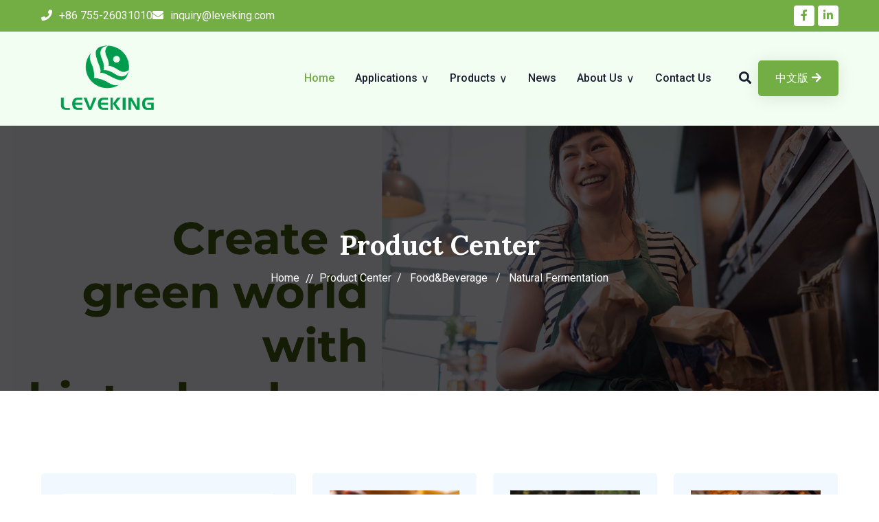

--- FILE ---
content_type: text/html; charset=UTF-8
request_url: https://www.levekingenzymes.com/product-cat-iphone7-4.html
body_size: 4453
content:
<!DOCTYPE html>
<html lang="en">
<head>
<meta charset="UTF-8">
<meta http-equiv="X-UA-Compatible" content="IE=edge">
<meta name="viewport" content="width=device-width, initial-scale=1.0">
<title>Natural Fermentation,Fermanted Preservative,Fermented Wheat Flour,Fermented Corn Flour,Fermented Tapioca Flour,Fermented Organic acids-Product Center-Leveking Biotech Co.,Ltd.-</title>
<meta name="keywords" content="" />
<meta name="description" content="">
<meta name="author" content="ez-leaf.com" />
    <!-- Fav and touch icons -->
<link rel="icon"  type="image/png" href="data/attachment/202307/12/30893c3fb34e17190a17801b1530e65f.png">    
<link rel="stylesheet" href="/tpl/n173/css/bootstrap.min.css">
<link rel="stylesheet" href="/tpl/n173/css/all-fontawesome.min.css">
<link rel="stylesheet" href="/tpl/n173/css/flaticon.css">
<link rel="stylesheet" href="/tpl/n173/css/animate.min.css">
<link rel="stylesheet" href="/tpl/n173/css/magnific-popup.min.css">
<link rel="stylesheet" href="/tpl/n173/css/owl.carousel.min.css">
<link rel="stylesheet" href="/tpl/n173/css/style.css">
</head>
<body>




<!--========================================================
                              HEADER
    =========================================================-->
   <style>
.navbar .nav-item .nav-link.active, .navbar .nav-item:hover .nav-link,.header-top-social a,.blog-item-meta ul li i,.blog-item-info a:hover,.footer-list li a i,.footer-contact li i,.site-breadcrumb .breadcrumb-menu li a:hover,.site-title-tagline,.site-title span,.navbar .nav-item .dropdown-menu .dropdown-item:hover,.shop-search-form button,.site-breadcrumb .breadcrumb-menu li.active,.single-item-rating i,.single-item-details .nav-tabs .nav-link:hover, .single-item-details .nav-tabs .nav-link.active,.hero-single .hero-content .hero-sub-title,a:hover,a:active, .header-nav-search a:hover,.footer-list li a:hover,.shop-item-title:hover,.hero-slider2.owl-theme .owl-nav [class*=owl-]:hover,.service-title a:hover,.recipe-content h4:hover,.diet-item-content h4:hover{color:#;}
.header-top,.blog-btn,.pagination .currPage,.pagination .page-link:hover, .pagination .page-item.active .page-link,.footer-widget-title::before,.footer-widget-title::after,.footer-social li a i:hover,#scroll-top,.about-experience span,.about-img::before,.choose-area,.service-icon,.diet-time,.counter-area,.team-content,.contact-info-icon i,.shop-item-img::before,.theme-btn2:hover,.theme-btn,.theme-btn2:hover,.play-btn i::after,.play-btn,.shop-tags a:hover,.search-popup .form-group button,.search-popup .close-search { background: #; }
.blog-btn,.footer-social li a i,.heading-divider:after,.contact-info-icon{border-color: #;}
.about-experience{border-right-color:#; }
.heading-divider,.shop-widget-title::before,.shop-widget-title::after,.single-item-details .nav-tabs .nav-link:hover, .single-item-details .nav-tabs .nav-link.active{ border-bottom-color:  #;}
.navbar .nav-item .dropdown-menu{border-top-color:  #;}
.appointment-area::before{background: linear-gradient(to right,#,rgba(255,255,255,0.95));}
.theme-btn2 {
    background: #191F30;}
</style>
<header class="header">

<div class="header-top">
<div class="container">
<div class="header-top-wrapper">
<div class="header-top-left">
<div class="header-top-contact">
<ul>
<li><a href="tel:+86 755-26031010"><i class="fa fa-phone"></i>+86 755-26031010</a></li>
<li><a href="mailto:inquiry@leveking.com"><i class="fa fa-envelope"></i>inquiry@leveking.com</a></li>
</ul>
</div>
</div>
<div class="header-top-right">
<div class="header-top-social">

<a href="https://www.facebook.com/LevekingBiotech"><i class="fab fa-facebook-f"></i></a><a href="https://www.linkedin.com/company/leveking"><i class="fab fa-linkedin-in"></i></a></div>
</div>
</div>
</div>
</div>
<div class="main-navigation">
<nav class="navbar navbar-expand-lg">
<div class="container">
<a class="navbar-brand" href="index.html">
<img src="/data/attachment/202310/11/1b22ba5ef120a0df04b4d33e4d419a64.png" alt="Leveking Biotech Co.,Ltd.">
</a>
<div class="mobile-menu-right">
<a href="#" class="mobile-search-btn search-box-outer"><i class="fa fa-search"></i></a>
<button class="navbar-toggler" type="button" data-bs-toggle="collapse" data-bs-target="#main_nav" aria-expanded="false" aria-label="Toggle navigation">
<span class="navbar-toggler-icon"><i class="fa fa-stream"></i></span>
</button>
</div>
<div class="collapse navbar-collapse" id="main_nav">
<ul class="navbar-nav">
            

<li class="nav-item ">
<a class="nav-link   active" href="index.html" >Home</a>
</li>
                    
                

<li class="nav-item dropdown ">
<a class="nav-link  dropdown-toggle " href="download.html" data-bs-toggle="dropdown">Applications</a>
<ul class="dropdown-menu fade-up">
 <li class="dropdown-item"><a href="product-cat-6.html">Food&Beverage</a></li> <li class="dropdown-item"><a href="product-cat-2.html" >Animal Nutritions</a></li> <li class="dropdown-item"><a href="product-cat-16.html" >Industrial</a></li>                 
                    
</ul>
</li>
                    
                <li class="nav-item dropdown">
<a class="nav-link dropdown-toggle" href="product.html" data-bs-toggle="dropdown">Products</a>
<ul class="dropdown-menu fade-up">
<li><a class="dropdown-item" href="product.html">All Products</a></li>
<li class=" dropdown-submenu ">
<a class="dropdown-item  dropdown-toggle  " href="/product-cat-6.html">Food&Beverage</a>
 <ul class="dropdown-menu">
<li><a class="dropdown-item" href="product-cat-iphone7-4.html">Natural Fermentation</a></li>
<li><a class="dropdown-item" href="/product-cat-3.html">Food Enzymes</a></li>
</ul>
</li>
 <li class="                       ">
<a class="dropdown-item  " href="/product-cat-2.html">Animal Nutrition</a>
                         </li>
 <li class="                       ">
<a class="dropdown-item  " href="/product-cat-16.html">Industrial Enzymes</a>
                         </li>
 </ul>
</li>

                    
                

<li class="nav-item ">
<a class="nav-link  " href="info.html" >News</a>
</li>
                    
                

<li class="nav-item dropdown ">
<a class="nav-link  dropdown-toggle " href="about.html" data-bs-toggle="dropdown">About Us</a>
<ul class="dropdown-menu fade-up">
 <li class="dropdown-item"><a href="about.html">Overview</a></li> <li class="dropdown-item"><a href="page-4.html" >R&D</a></li> <li class="dropdown-item"><a href="page-2.html" >Manufacturing</a></li> <li class="dropdown-item"><a href="page-3.html">International sales network</a></li>                
                    
</ul>
</li>
                    
                

<li class="nav-item ">
<a class="nav-link  " href="guestbook.html" >Contact Us</a>
</li>
                    
    

</ul>
<div class="header-nav-right">
<div class="header-nav-search">
<a href="#" class="search-box-outer"><i class="fa fa-search"></i></a>
</div>
<div class="header-btn">
<a href="https://leveking.com/" class="theme-btn">中文版<i class="fa fa-arrow-right"></i></a>
</div>
</div>
</div>
</div>
</nav>
</div>
</header>


<div class="search-popup">
<button class="close-search"><span class="fa fa-times"></span></button>
<form method="get" action="/product.php?mod=list">
<div class="form-group">
<input type="text" name="keyword" placeholder="Search Here..." required>
<button type="submit"><i class="fa fa-search"></i></button>
</div>
</form>
</div>

<main class="main">

<div class="site-breadcrumb" style="background: url( data/attachment/202310/12/fabdeca7f36a1bae7cfc5795224b0ec0.png	)">
<div class="container">
<h2 class="breadcrumb-title">Product Center</h2>
<ul class="breadcrumb-menu">
<li><a href="index.html">Home</a></li>
<li><a href="/product.html">Product Center</a>&nbsp;&nbsp;/&nbsp;&nbsp; <a href="product-cat-6.html">Food&Beverage</a> &nbsp;&nbsp;/&nbsp;&nbsp; <a href="product-cat-iphone7-4.html" target='_self'>Natural Fermentation</a></li>
</ul>
</div>
</div>


<div class="shop-area py-120">
<div class="container">
<div class="row">
<div class="col-lg-4">
<div class="shop-sidebar">

 <div class="shop-widget">
<div class="shop-search-form">
<h4 class="shop-widget-title">Search Tours</h4>
<form method="get" action="/product.php?mod=list">
<div class="form-group">
<input type="text"  name="keyword" class="form-control" placeholder="Search">
<button type="search"><i class="fa fa-search"></i></button>
</div>
</form>
</div>
</div>


<div class="shop-widget">
<h4 class="shop-widget-title">Category</h4>
<ul>
<li><a href="/product-cat-6.html"><b>Food&Beverage</b></a></li>
<li>&nbsp;>&nbsp;<a href="product-cat-iphone7-4.html" >Natural Fermentation</a></li>
<li>&nbsp;>&nbsp;<a href="/product-cat-3.html" >Food Enzymes</a></li>
<li><a href="/product-cat-2.html"><b>Animal Nutrition</b></a></li>
<li><a href="/product-cat-16.html"><b>Industrial Enzymes</b></a></li>
</ul>
</div>


<div class="shop-widget">
<h4 class="shop-widget-title">Popular Tags</h4>
<div class="shop-tags">

<a href="https://levekingenzymes.com/product-cat-iphone7-4.html"   target="_blank"   >

Fermented</a>


<a href="https://levekingenzymes.com/product-cat-3.html"   target="_blank"   >

Meat</a>


<a href="https://levekingenzymes.com/product-cat-3.html"   target="_blank"   >

Dairy</a>


<a href="https://levekingenzymes.com/product-cat-3.html"   target="_blank"   >

Backing</a>


<a href="https://levekingenzymes.com/product-cat-3.html"   target="_blank"   >

Lipase</a>


<a href="https://levekingenzymes.com/product.html"   target="_blank"   >

product</a>


<a href="www.levekingenzymes.com"   target="_self"

 >

enzymes</a>

</div>
</div>

<div class="widget-banner mt-30 mb-50" style="background-image:url(data/attachment/202310/12/4e74721904a0770ffb9444932b286c21.png)">
<div class="banner-content">
<h3> <p>Samples are available upon request</p>	</h3>
<a href="guestbook.html" class="theme-btn">  Order Sample	 <i class="fa fa-arrow-right"></i> </a>
</div>
</div>

</div>
</div>
<div class="col-lg-8">
<div class="row align-items-center">

<div class="col-md-6 col-lg-4">
<div class="shop-item"><a href="/product-9.html">
<div class="shop-item-img">
<img src="/data/attachment/202307/14/aa91f8aa08f62916646e8b5937b63bb3.jpg.thumb.jpg" alt="Fermented Wheat Flour">
</div></a>
<div class="shop-item-info">
<a href="/product-9.html"><h4 class="shop-item-title">Fermented Wheat Flour</h4></a>
</div>
</div>
</div>
<div class="col-md-6 col-lg-4">
<div class="shop-item"><a href="/product-32.html">
<div class="shop-item-img">
<img src="/data/attachment/202307/14/be8c3c0b5b150c3c99316a473f8d4cca.jpg.thumb.jpg" alt="Fermented Corn Flour">
</div></a>
<div class="shop-item-info">
<a href="/product-32.html"><h4 class="shop-item-title">Fermented Corn Flour</h4></a>
</div>
</div>
</div>
<div class="col-md-6 col-lg-4">
<div class="shop-item"><a href="/product-33.html">
<div class="shop-item-img">
<img src="/data/attachment/202307/14/e566130ce90a89cb37cb4dac1bec7057.jpg.thumb.jpg" alt="Fermented Tapioca Flour">
</div></a>
<div class="shop-item-info">
<a href="/product-33.html"><h4 class="shop-item-title">Fermented Tapioca Flour</h4></a>
</div>
</div>
</div>


<div class="pagination-area">
<div aria-label="Page navigation example">

<ul class="pagination">
</ul>
</div>
</div>
</div>
</div>
</div>
</div>

</main>
 <!--========================================================
                              FOOTER
    =========================================================-->
   <footer class="footer-area">
<div class="footer-widget">
<div class="container">
<div class="row footer-widget-wrapper pt-70 pb-20">
<div class="col-md-6 col-lg-4">
<div class="footer-widget-box about-us">
<a href="#" class="footer-logo">
<img src="data/attachment/202307/13/925b5836a144ddba31e00c9a631d4161.png	" alt="Leveking Biotech Co.,Ltd.">
</a>
<div class="mb-20">
 <p style="line-height: normal;"><span style="font-family: arial, helvetica, sans-serif; font-size: 14px;"></span><span style="font-weight: bolder; color: #757F95; font-family: Roboto, sans-serif; text-wrap: wrap; box-sizing: inherit; font-size: 16px; scroll-behavior: inherit !important;">Create A Green World With Biotechnology</span></p><p style="line-height: normal;"><span style="font-family: arial, helvetica, sans-serif; font-size: 14px;"></span><span style="color: #757F95; font-family: Roboto, sans-serif; text-wrap: wrap; font-size: 14px;">Natural Preservatives</span></p><p style="line-height: normal;"><span style="color: #757F95; font-family: Roboto, sans-serif; text-wrap: wrap; font-size: 14px;">Food Enzymes</span></p><p style="line-height: normal;"><span style="color: #757F95; font-family: Roboto, sans-serif; text-wrap: wrap; font-size: 14px;">Animal Nutrition</span></p>	
</div>
 
</div>
</div>
<div class="col-md-6 col-lg-3">
<div class="footer-widget-box">
<h4 class="footer-widget-title">Contact Us</h4>
<ul class="footer-contact">
<li><i class="fa fa-map-marker-alt"></i>7/F, Building 21Guangqian lndustrial Zone Longzhu 3rd Road Nanshan District Shenzhen China FTY.: No.1 Shuanglong RD ETDZ Chizhou Anhui China</li>
<li><a href="tel:+21236547898"><i class="fa fa-phone"></i>+86 755-26031010</a></li>
<li><a href="mailto:inquiry@leveking.com"><i class="fa fa-envelope"></i>inquiry@leveking.com</span></a>
</li>
<li><i class="fa fa-clock"></i></li>
</ul>
</div>
</div>
<div class="col-md-6 col-lg-3">
<div class="footer-widget-box list">
<h4 class="footer-widget-title">Industry Solutions </h4>
<ul class="footer-list">
<li><a href="http://www.levekingenzymes.com"><i class="fas fa-caret-right"></i> Food & Beverage</a></li>
<li><a href="http://www.levekingenzymes.com/"><i class="fas fa-caret-right"></i> Natural Fermentation</a></li>
<li><a href="http://www.levekingenzymes.com"><i class="fas fa-caret-right"></i> Animal Nutrition</a></li>
<li><a href="http://www.levekingenzymes.com/"><i class="fas fa-caret-right"></i> Industrial Bio-technology</a></li>
</ul>
</div>
</div>
<div class="col-md-6 col-lg-2">
<div class="footer-widget-box list">
<h4 class="footer-widget-title">	 Scan QR</h4>
<div class="footer-newsletter">
<img src="	 data/attachment/202307/13/b9b8980da1de46dc8ed1fc0f27fadae4.jpg">
<div class="subscribe-form">
	 <p>Scan Leveking&#39;s QR&nbsp;</p>
</div>
<ul class="footer-social">
 <li><a href="https://www.facebook.com/LevekingBiotech"><i class="fab fa-facebook-f"></i></a></li><li><a href="https://www.linkedin.com/company/leveking"><i class="fab fa-linkedin-in"></i></a></li></ul>
</div>
</div>
</div>
</div>
</div>
</div>
<div class="copyright">
<div class="container">
<div class="row">
<div class="col-lg-12 align-self-center">
<p class="copyright-text">
© Copyright - 2023 | All Right Reserved. Designed By Leveking　<script type="text/javascript" src="//js.users.51.la/21722739.js"></script></p>
</div>
</div>
</div>
 </div>
</footer>
   

<a href="#" id="scroll-top"><i class="fa fa-angle-double-up"></i></a>

<script src="/tpl/n173/js/jquery-3.6.0.min.js"></script>
<script src="/tpl/n173/js/modernizr.min.js"></script>
<script src="/tpl/n173/js/bootstrap.bundle.min.js"></script>
<script src="/tpl/n173/js/imagesloaded.pkgd.min.js"></script>
<script src="/tpl/n173/js/jquery.magnific-popup.min.js"></script>
<script src="/tpl/n173/js/isotope.pkgd.min.js"></script>
<script src="/tpl/n173/js/jquery.appear.min.js"></script>
<script src="/tpl/n173/js/jquery.easing.min.js"></script>
<script src="/tpl/n173/js/owl.carousel.min.js"></script>
<script src="/tpl/n173/js/counter-up.js"></script>
<script src="/tpl/n173/js/masonry.pkgd.min.js"></script>
<script src="/tpl/n173/js/wow.min.js"></script>
<script src="/tpl/n173/js/main.js"></script>
   <script src="/tpl/n173/js/jquery.min.js"></script>
   <script src="/tpl/n173/js/lrtk.js"></script>
</body>
</html>

--- FILE ---
content_type: text/css
request_url: https://www.levekingenzymes.com/tpl/n173/css/style.css
body_size: 16859
content:
/* =====================================================
Template Name   : Nutrixo
Description     : Nutrition, Diet and Recipe HTML5 Template
Author          : Themesland
Version         : 1.0
=======================================================*/

/* ===================
fonts
====================== */

@import url('https://fonts.googleapis.com/css2?family=Lora:wght@400;500;600;700&family=Roboto:wght@100;300;400;500;700;900&display=swap');


/* ===================
general css
====================== */

*, *:before, *:after {
  box-sizing: inherit;
}

* {
  scroll-behavior: inherit !important;
}

html, body {
  height: auto;
  width: 100%;
  margin: 0;
  padding: 0;
  overflow-x: hidden;
  box-sizing: border-box;
}

body {
  font-family: 'Roboto', sans-serif;
  font-style: normal;
  font-size: 16px;
  font-weight: normal;
  color: #757F95;
  line-height: 1.8;
}

a {
  color: #14212B;
  display: inline-block;
}

a, a:active, a:focus, a:hover {
  outline: none;
  -webkit-transition: all 0.3s ease-in-out;
  -moz-transition: all 0.3s ease-in-out;
  -o-transition: all 0.3s ease-in-out;
  -ms-transition: all 0.3s ease-in-out;
  transition: all 0.3s ease-in-out;
  text-decoration: none;
}

a:hover {
  color: #0049D0;
}

ul {
  margin: 0;
  padding: 0;
}

li {
  list-style: none;
}

h1, h2, h3, h4, h5, h6 {
  color: #333;
  margin: 0px;
  font-weight: 600;
  font-family: 'Lora', serif;
  line-height: 1.2;
}

h1 {
  font-size: 40px;
}

h2 {
  font-size: 35px;
}

h3 {
  font-size: 28px;
}

h4 {
  font-size: 22px;
}

h5 {
  font-size: 18px;
}

h6 {
  font-size: 16px;
}

p {
  margin: 0px;
}

.img, img {
  max-width: 100%;
  -webkit-transition: all 0.3s ease-out 0s;
  -moz-transition: all 0.3s ease-out 0s;
  -ms-transition: all 0.3s ease-out 0s;
  -o-transition: all 0.3s ease-out 0s;
  transition: all 0.3s ease-out 0s;
  height: auto;
}

label {
  color: #999;
  cursor: pointer;
  font-weight: 400;
}

*::-moz-selection {
  background: #d6b161;
  color: #fff;
  text-shadow: none;
}

::-moz-selection {
  background: #555;
  color: #fff;
  text-shadow: none;
}

::selection {
  background: #555;
  color: #fff;
  text-shadow: none;
}

*::-moz-placeholder {
  color: #999;
  font-size: 16px;
  opacity: 1;
}

*::placeholder {
  color: #999;
  font-size: 16px;
  opacity: 1;
}

/* ===================
preloader
====================== */

.preloader {
  background: #fff;
  position: fixed;
  height: 100%;
  width: 100%;
  left: 0;
  top: 0;
  z-index: 9999;
}

.loader {
  width: 80px;
  height: 80px;
  position: relative;
  top: calc(50% - 55px);
  left: calc(50% - 40px);
}

.loader:before, .loader:after{
  content: '';
  border: 5px solid #72AE44;
  border-radius: 50%;
  width: inherit;
  height: inherit;
  position: absolute;
  top: 0;
  left: 0;
  animation: loader 2s linear infinite;
  opacity: 0;
}

.loader:before{
  animation-delay: 0.5s;
}

@keyframes loader{
  0%{
    transform: scale(0);
    opacity: 0;
  }
  50%{
    opacity: 1;
  }
  100%{
    transform: scale(1);
    opacity: 0;
  }
}

/* ===================
theme default css
====================== */

.ovrflow-hidden {
  overflow: hidden;
}

.text-right {
  text-align: right;
}

.space-between {
  display: flex;
  justify-content: space-between;
  align-items: center;
}

.c-pd {
  padding: 0 7rem;
}

.s-pd {
  padding: 0 12rem;
}

.h-100 {
  height: 100%;
}

.h-100vh {
  height: 100vh;
}

.bg {
  background-color: #F5FEF5;
}


/* ===================
site title css
====================== */

.site-heading {
  margin-bottom: 50px;
}

.site-title-tagline {
  text-transform: uppercase;
  letter-spacing: 2px;
  font-weight: 700;
  font-size: 18px;
  color: #72AE44;
  position: relative;
}

.site-title {
  font-weight: 700;
  text-transform: capitalize;
  font-size: 40px;
  color: #191F30;
  margin-top: 5px;
  margin-bottom: 0;
}

.site-title span{
  color: #72AE44;
}

.site-heading p {
  font-size: 16px;
}

.heading-divider {
  display: inline-block;
  position: relative;
  height: 3px;
  border-bottom: 4px solid #72AE44;
  width: 90px;
}

.heading-divider:after {
  content: '';
  position: absolute;
  left: 0;
  top: -2px;
  height: 8px;
  width: 8px;
  border-radius: 50px;
  border: 4px solid #72AE44;
  -webkit-animation: heading-move 5s infinite linear;
  animation: heading-move 5s infinite linear;
}

@-webkit-keyframes heading-move {
  0% {
    transform: translateX(-1px);
  }
  50% {
    transform: translateX(85px);
  }
  100% {
    transform: translateX(-1px);
  }
}

@keyframes heading-move {
  0% {
    transform: translateX(-1px);
  }
  50% {
    transform: translateX(85px);
  }
  100% {
    transform: translateX(-1px);
  }
}

/* ===================
margin & padding
====================== */

.pb-140 {
  padding-bottom: 140px;
}

.pd-50 {
  padding: 50px 0;
}

.py-120 {
  padding: 120px 0;
}

.pt-120 {
  padding-top: 120px;
}

.pb-120 {
  padding-bottom: 120px;
}

.pt-0 {
  padding-top: 0px;
}

.pt-10 {
  padding-top: 10px;
}

.pt-20 {
  padding-top: 20px;
}

.pt-30 {
  padding-top: 30px;
}

.pt-40 {
  padding-top: 40px;
}

.pt-50 {
  padding-top: 50px;
}

.pt-60 {
  padding-top: 60px;
}

.pt-70 {
  padding-top: 70px;
}

.pt-80 {
  padding-top: 80px;
}

.pt-90 {
  padding-top: 90px;
}

.pt-100 {
  padding-top: 100px;
}

.pb-0 {
  padding-bottom: 0px;
}

.pb-10 {
  padding-bottom: 10px;
}

.pb-20 {
  padding-bottom: 20px;
}

.pb-30 {
  padding-bottom: 30px;
}

.pb-40 {
  padding-bottom: 40px;
}

.pb-50 {
  padding-bottom: 50px;
}

.pb-60 {
  padding-bottom: 60px;
}

.pb-70 {
  padding-bottom: 70px;
}

.pb-80 {
  padding-bottom: 80px;
}

.pb-90 {
  padding-bottom: 90px;
}

.pb-100 {
  padding-bottom: 100px;
}

.mt-0 {
  margin-top: 0px;
}

.mt-10 {
  margin-top: 10px;
}

.mt-20 {
  margin-top: 20px;
}

.mt-30 {
  margin-top: 30px;
}

.mt-40 {
  margin-top: 40px;
}

.mt-50 {
  margin-top: 50px;
}

.mt-60 {
  margin-top: 60px;
}

.mt-70 {
  margin-top: 70px;
}

.mt-80 {
  margin-top: 80px;
}

.mt-90 {
  margin-top: 90px;
}

.mt-100 {
  margin-top: 100px;
}

.mb-0 {
  margin-bottom: 0px;
}

.mb-10 {
  margin-bottom: 10px;
}

.mb-20 {
  margin-bottom: 20px;
}

.mb-30 {
  margin-bottom: 30px;
}

.mb-40 {
  margin-bottom: 40px;
}

.mb-50 {
  margin-bottom: 50px;
}

.mb-60 {
  margin-bottom: 60px;
}

.mb-70 {
  margin-bottom: 70px;
}

.mb-80 {
  margin-bottom: 80px;
}

.mb-90 {
  margin-bottom: 90px;
}

.mb-100 {
  margin-bottom: 100px;
}

.mr-300 {
  margin-right: 300px;
}

.ml-300 {
  margin-left: 300px;
}

.pos-rel {
  position: relative;
  z-index: 1;
}

/* ===================
theme button
====================== */

.theme-btn {
  display: inline-block;
  vertical-align:top;
  font-size: 16px;
  color: #ffffff;
  font-weight: 500;
  padding: 12px 25px;
  border-radius: 5px;
  -webkit-transition: all 0.5s;
  transition: all 0.5s;
  text-transform: capitalize;
  position: relative;
  cursor: pointer;
  text-align: center;
  border: none;
  background: #72AE44;
  box-shadow: 0 3px 24px rgb(0 0 0 / 10%);
}

.theme-btn:hover{
  background: #191F30;
  color: #fff;
}

.theme-btn i{
  margin-left: 5px;
}

.theme-btn span{
  margin-right: 5px;
}

.theme-btn2{
  background: #191F30;
  color: #fff;
}

.theme-btn2:hover{
  background: #72AE44;
  color: #fff;
}



/* ===================
container
====================== */

@media (min-width: 1200px) {
  .container, .container-sm, .container-md, .container-lg, .container-xl {
    max-width: 1185px;
  }
}

/* ===================
grids css
====================== */

.grid-2 {
  display: grid;
  grid-gap: 3rem;
  grid-template-columns: repeat(2, 1fr);
}

.grid-3 {
  display: grid;
  grid-gap: 3rem;
  grid-template-columns: repeat(3, 1fr);
}

.grid-4 {
  display: grid;
  grid-gap: 3rem;
  grid-template-columns: repeat(4, 1fr);
}

.grid-5 {
  display: grid;
  grid-gap: 3rem;
  grid-template-columns: repeat(5, 1fr);
}

.grid-6 {
  display: grid;
  grid-gap: 3rem;
  grid-template-columns: repeat(6, 1fr);
}

.grid-px-2 {
  display: grid;
  grid-gap: 3rem;
  grid-template-columns: repeat(auto-fit, minmax(500px, 1fr));
}

.gap-0 {
  grid-gap: 0;
}

.cs-gap-1 {
  grid-gap: 1rem;
}

.cs-gap-2 {
  grid-gap: 2rem;
}



/* ===================
shape css
====================== */

.shape-1{
  position: absolute;
  width: 190px;
  height: 190px;
  top: -70px;
  left: -70px;
  border-radius: 50%;
  background: #da1d25;
  display: flex;
  justify-content: center;
  align-items: center;
}

.shape-1::before{
  content: "";
  position: absolute;
  width: 210px;
  height: 210px;
  border-radius: 50%;
  border: 3px solid #da1d25;
}

.shape-2{
  position: absolute;
  width: 300px;
  height: 300px;
  right: -100px;
  bottom: -100px;
  border-radius: 50%;
  background: #da1d25;
  display: flex;
  justify-content: center;
  align-items: center;
}

.shape-2::before{
  content: "";
  position: absolute;
  width: 340px;
  height: 340px;
  border-radius: 50%;
  background: #da1d25;
  opacity: .5;
}


@media all and (max-width: 991px) {
  .shape-2{
    width: 280px;
    height: 280px;
  }
}



/* ===================
scroll-top css
====================== */

#scroll-top {
  display: none;
  position: fixed;
  bottom: 20px;
  right: 30px;
  z-index: 99;
  font-size: 20px;
  border: none;
  outline: none;
  border-radius: 5px;
  background: #72AE44;
  color: #fff;
  cursor: pointer;
  width: 45px;
  height: 45px;
  line-height: 45px;
  text-align: center;
  box-shadow: 0 3px 24px rgb(0 0 0 / 10%);
  transition: all .5s ease-in-out;
}


/* ===================
top header css
====================== */

.header-top {
  padding: 8px 0;
  position: relative;
  background: #72AE44;
  z-index: 1000;
}

.header-top-wrapper {
  display: flex;
  align-items: center;
  justify-content: space-between;
}

.header-top-contact ul {
  display: flex;
  align-items: center;
  gap: 25px;
}

.header-top-contact ul li a {
  color: #fff;
  font-weight: 400;
}

.header-top-contact ul li a i {
  margin-right: 10px;
  color: #fff;
}

.header-top-right {
  display: flex;
  align-items: center;
  gap: 35px;
}

.header-top-social span{
  color: #fff;
}

.header-top-social a {
  width: 30px;
  height: 30px;
  line-height: 30px;
  color: #72AE44;
  font-size: 16px;
  background: #fff;
  text-align: center;
  margin-left: 5px;
  border-radius: 4px;
  transition: all .5s ease-in-out;
}

.header-top-social a:hover {
  background: #191F30;
  color: #fff;
}

.header-top-cart{
  position: relative;
}

.header-top-cart a i{
  color: #fff;
  font-size: 18px;
  transition: all .5s ease-in-out;
}

.header-top-cart a i:hover{
  color: #191F30;
}

.header-top-cart a span{
  background: #fff;
  color: #72AE44;
  width: 15px;
  height: 15px;
  line-height: 16px;
  display: block;
  border-radius: 50px;
  position: absolute;
  text-align: center;
  top: -2px;
  right: -10px;
  font-size: 12px;
}

.header-top-lang button{
  padding: 0;
  background: transparent;
  border: none;
  color: #fff;
}

.header-top-lang button i{
  margin-right: 8px;
}

.header-top-lang ul li img{
  width: 20px;
  border-radius: 50%;
  margin-right: 8px;
}

.header-top-lang .dropdown-menu{
  border: none;
  box-shadow: 0 3px 24px rgb(0 0 0 / 10%);
}

@media all and (max-width: 991px) {
  .header-top{
    display: none;
  }
}




/* ===================
nav menu css
====================== */

.main {
  margin-top: 0rem;
}

@media all and (min-width: 992px) {
  .navbar .nav-item .nav-link {
    margin-right: 30px;
    padding: 30px 0 30px 0;
    font-size: 16px;
    font-weight: 500;
    color: #191F30;
    text-transform: capitalize;
  }

  .navbar .nav-item:last-child .nav-link {
    margin-right: 0;
  }

  .navbar .nav-item .dropdown-menu {
    display: block;
    opacity: 0;
    visibility: hidden;
    transition: .3s;
    margin-top: 0;
    padding: 0;
    border: none;
    border-radius: 0px;
    width: 220px;
    border-top: 4px solid #72AE44;
    box-shadow: 0 3px 24px rgb(0 0 0 / 10%);
  }

  .navbar .nav-item .dropdown-menu li {
    border-bottom: 1px solid #eee;
  }

  .navbar .nav-item .dropdown-menu li:last-child {
    margin-bottom: 0;
    border-bottom: none;
  }

  .navbar .nav-item .dropdown-menu .dropdown-item {
    font-size: 15px;
    font-weight: 500;
    padding: 8px 15px;
    color: #191F30;
    position: relative;
    text-transform: capitalize;
    transition: all .5s ease-in-out;
  }

  .navbar .nav-item .dropdown-menu .dropdown-item:hover {
    background: transparent;
    color: #72AE44;
    padding-left: 25px;
  }

  .navbar .nav-item .nav-link {
    position: relative;
  }

  .navbar .nav-item .nav-link.active,
  .navbar .nav-item:hover .nav-link {
    color: #72AE44;
  }

  .navbar .nav-item:hover .dropdown-menu {
    transition: .3s;
    opacity: 1;
    visibility: visible;
    top: 100%;
    transform: rotateX(0deg);
  }

  .navbar .dropdown-menu-end {
    right: 0;
    left: auto;
  }

  .navbar .dropdown-menu.fade-down {
    top: 80%;
    transform: rotateX(-75deg);
    transform-origin: 0% 0%;
  }

  .navbar .dropdown-menu.fade-up {
    top: 140%;
  }

  .header-nav-right {
    display: flex;
    align-items: center;
    gap: 20px;
    margin-left: 30px;
  }

  .header-nav-search a {
    color: #191F30;
    font-size: 18px;
    padding: 5px 10px;
  }

  .header-nav-search a:hover {
    color: #72AE44;
  }

  #main_nav{
    justify-content: flex-end;
  }

}

/*bootstrap menu*/
.navbar {
  background: #F2FEF2;
  padding-top: 0px;
  padding-bottom: 0px;
  z-index: 999;
}

.navbar.fixed-top {
  background: #F2FEF2;
  box-shadow: 0 0 15px rgba(0, 0, 0, 0.17);
  animation: slide-down 0.7s;
}

@keyframes slide-down {
  0% {
    transform: translateY(-100%);
  }
  100% {
    transform: translateY(0);
  }
}

.navbar.fixed-top .nav-item .nav-link::before {
  color: #00235A;
}

.navbar .navbar-brand .logo-display {
  display: block;
}

.navbar .navbar-brand .logo-scrolled {
  display: none;
}

.navbar.fixed-top .navbar-brand .logo-display {
  display: none;
}

.navbar.fixed-top .navbar-brand .logo-scrolled {
  display: block;
}

button.navbar-toggler {
  font-size: 3.5rem;
  padding: 0;
  margin: 0;
}

button.navbar-toggler:focus {
  outline: none;
  box-shadow: none;
}

.navbar-toggler-icon {
  display: inline-block;
  width: inherit;
  height: inherit;
}

.navbar-brand img {
  
}

/* dropdown toggler */

.dropdown-toggle::after {
  display: inline-block;
  margin-left: 5px;
  vertical-align: middle;
  content: "∨";
  font-weight: 500;
  border: none;
  font-size: 16px;
}


/* mobile menu */

.mobile-menu-right {
  display: flex;
  align-items: center;
}

@media all and (max-width: 1199px) {
  .navbar .header-btn {
    display: none;
  }
  .navbar .header-btn {
    display: none;
  }
  .header-phone {
    display: none;
  }
}

@media all and (max-width: 991px) {
  .navbar {
    top: 0;
    right: 0;
    left: 0;
    position: fixed;
  }
  .navbar-brand {
    padding-left: 10px;
  }
  .navbar-brand img {
   
  }
  .navbar-collapse {
    max-height: 290px;
    overflow: hidden;
    overflow-y: auto;
    padding: 0 20px;
    background-color: #fff;
  }
  .dropdown-toggle::after {
    float: right;
  }
  .navbar .nav-item .nav-link {
    color: #030207;
    font-weight: 700;
    transition: all .5s ease-in-out;
  }
  .navbar .nav-item .nav-link:hover {
    color: #72AE44 !important;
  }
  .navbar-toggler-icon {
    font-size: 32px;
    color: #191F30;
    font-weight: 500;
    padding-right: 10px;
    margin-bottom: 10px;
  }
  .navbar .dropdown-menu {
    border-radius: 0px;
  }
  .navbar.fixed-top .navbar-toggler-icon {
    color: #191F30;
  }
  .header-nav-right {
    display: none;
  }
  .middle-header{
    display: none;
  }

}



/* ======================
multi level dropdown menu
========================= */

.navbar .nav-item .dropdown-submenu {
  position: relative;
}

.navbar .nav-item .dropdown-submenu a::after {
  transform: rotate(-90deg);
  position: absolute;
  right: 15px;
  top: 6px;
  font-weight: normal;
}

.navbar .nav-item .dropdown-submenu a:hover{
  background: transparent;
  color: #72AE44;
}

.navbar .nav-item .dropdown-submenu .dropdown-menu {
  top: 120%;
  left: 100%;
  opacity: 0;
  visibility: hidden;
}

.navbar .nav-item .dropdown-submenu:hover .dropdown-menu{
  top: 0;
  opacity: 1;
  visibility: visible;
}

@media all and (max-width: 991px) {
  .navbar .nav-item .dropdown-submenu .dropdown-menu {
    margin: 0 17px;
  }
}




/* ===================
hero css 
====================== */

.hero-section{
  position: relative;
  overflow: hidden;
}

.hero-single {
  padding-top: 120px;
  padding-bottom: 120px;
  background-position: center center !important;
  background-size: cover !important;
  background-repeat: no-repeat !important;
  display: flex;
  align-items: center;
  justify-content: center;
  position: relative;
  overflow: hidden;
  z-index: 1;
}

.hero-single::before{
  content: "";
  position: absolute;
  width: 100%;
  height: 100%;
  left: 0;
  top: 0;
  background: rgba(3, 2, 7, .6);
  z-index: -1;
}

.hero-single .hero-content {
  display: flex;
  flex-direction: column;
  justify-content: center;
  height: 100%;
}

.hero-single .hero-content .hero-title {
  color: #fff;
  font-size: 65px;
  font-weight: 700;
  text-transform: capitalize;
}

.hero-single .hero-content .hero-title span{
  color: #72AE44;
}

.hero-single .hero-content .hero-sub-title {
  color: #72AE44;
  font-size: 25px;
  font-weight: 600;
  position: relative;
  text-transform: capitalize;
}

.hero-single .hero-content p {
  color: #fff;
  line-height: 30px;
  font-weight: 400;
  margin-bottom: 20px;
}

.hero-single .hero-content .hero-btn {
  gap: 2rem;
  display: flex;
  margin-top: 1rem;
  justify-content: start;
}

.hero-title {
  font-weight: 700;
  margin: 20px 0;
}

.hero-sub-title {
  font-size: 2rem;
  font-weight: 500;
  line-height: 1;
}

.hero-section .owl-dots {
  position: absolute;
  text-align: center;
  top: 50%;
  right: 40px;
  transform: translateY(-50%);
}

.hero-section .owl-dots .owl-dot{
  display: block;
}

.hero-section .owl-dots .owl-dot span {
  border: 3px solid #fff;
  margin: 5px;
  border-radius: 50px;
  width: 15px;
  height: 15px;
  display: inline-block;
  background-color: transparent;
  transition: all .5s ease-in-out;
}

.hero-section .owl-dots .owl-dot.active span {
  background-color: transparent;
  border-color: #72AE44;
}

.hero-static{
  background: #F2FEF2;
}

.hero-static .hero-single{
  padding-top: 0;
  padding-bottom: 0;
}

.hero-static .hero-single::before{
  display: none;
}

.hero-static .hero-title{
  color: #191F30 !important;
}

.hero-static p{
  color: #191F30 !important;
}

.hero-img{
  background-image: url(../img/slider/hero.jpg);
  background-position: center;
  background-repeat: no-repeat;
  background-size: cover;
  height: 600px;
  margin-right: -200px;
}


/* hero-slider2 */

.hero-slider2.owl-theme .owl-nav {
  margin-top: 0px;
}

.hero-slider2.owl-theme .owl-nav [class*=owl-] {
  color: #fff;
  font-size: 30px;
  margin: 0;
  padding: 0;
  background: rgba(255, 255, 255, 0.2);
  display: inline-block;
  cursor: pointer;
  height: 55px;
  width: 55px;
  border-radius: 50px;
  line-height: 55px;
  text-align: center;
  transition: all .5s ease-in-out;
}

.hero-slider2.owl-theme .owl-nav [class*=owl-]:hover {
  background: #fff;
  color: #72AE44;
}

.hero-slider2.owl-theme .owl-nav .owl-prev {
  left: 40px;
}

.hero-slider2.owl-theme .owl-nav .owl-next {
  right: 40px;
}

.hero-slider2.owl-theme .owl-nav .owl-prev, .hero-slider2.owl-theme .owl-nav .owl-next {
  position: absolute;
  top: 50%;
  transform: translate(0, -50%);
}

@media all and (max-width: 1199px) {

  .hero-single .hero-content .hero-title {
    font-size: 37px;
  }

  .hero-slider2.owl-theme .owl-nav .owl-prev, .hero-slider2.owl-theme .owl-nav .owl-next {
    top: unset;
    bottom: 5px !important;
  }

  .hero-slider2.owl-theme .owl-nav .owl-next {
    left: 120px;
  }

  .hero-social-wrapper{
    display: none;
  }
}

@media all and (max-width: 991px) {

  .hero-single .hero-content .hero-title {
    font-size: 35px;
  }

  .hero-single{
    padding-top: 150px;
  }

  .hero-img{
    display: none;
  }

  .hero-static .hero-single{
    padding-top: 160px;
    padding-bottom: 120px;
  }

}

@media all and (max-width: 767px) {

  .hero-single .hero-content .hero-sub-title {
    font-size: 18px;
  }

  .hero-single .hero-content .hero-btn {
    gap: 2rem;
  }

  .hero-single .hero-content .theme-btn {
    padding: 10px 14px;
  }

  .hero-section .owl-dots {
    top: unset;
    right: unset;
    left: 10px;
    bottom: 40px;
  }

  .hero-section .owl-dots .owl-dot{
    display: inline-block;
  }


}

/* =====================
play btn
===================== */

.play-btn {
  display: inline-block;
  padding: 0;
  height: 75px;
  width: 75px;
  line-height: 75px;
  font-size: 20px;
  text-align: center;
  background: #72AE44;
  color: #fff !important;
  position: absolute;
  border-radius: 50%;
  z-index: 1;
}

.play-btn i::after {
  content: "";
  position: absolute;
  height: 100%;
  width: 100%;
  top: 0;
  left: 0;
  z-index: -1;
  background-color: #72AE44;
  border-radius: 50px;
  animation: ripple-wave 1s linear infinite;
  -webkit-transform: scale(1);
  transform: scale(1);
  transition: all 0.5 ease-in-out;
}

@keyframes ripple-wave {
  0% {
    opacity: 0.8;
    -webkit-transform: scale(0.9);
    transform: scale(0.9);
  }
  100% {
    opacity: 0;
    -webkit-transform: scale(1.5);
    transform: scale(1.5);
  }
}

/* ===================
about css 
====================== */

.about-area {
  position: relative;
  display: block;
}

.about-left {
  position: relative;
  display: block;
  margin-right: 30px;
}

.about-img{
  position: relative;
}

.about-img img{
  border-radius: 5px;
}

.about-img::before{
  content: "";
  position: absolute;
  left: 30px;
  top: 30px;
  width: 100%;
  height: 100%;
  background: #72AE44;
  border-radius: 5px;
  z-index: -1;
}

.about-right {
  position: relative;
  display: block;
  padding-left: 30px;
}

.about-experience{
  display: flex;
  align-items: center;
  gap: 15px;
  background: #fff;
  box-shadow: 0 3px 24px rgb(0 0 0 / 10%);
  position: absolute;
  left: 0;
  bottom: 80px;
  padding: 15px 20px 15px 15px;
  border-radius: 0 15px 15px 0;
  border-right: 10px solid #72AE44;
}

.about-experience span{
  width: 60px;
  height: 60px;
  line-height: 60px;
  background: #72AE44;
  color: #fff;
  border-radius: 50px;
  text-align: center;
  font-size: 30px;
  font-weight: 900;
}

.about-list-wrapper {
  position: relative;
  display: block;
  margin-top: 32px;
  margin-bottom: 32px;
}

.about-list {
  position: relative;
  display: block;
}

.about-list li {
  position: relative;
  display: flex;
  align-items: center;
}

.about-list li+li {
  margin-top: 8px;
}

.about-list li .icon {
  position: relative;
  display: flex;
  align-items: center;
}

.about-list li .icon i {
  font-size: 50px;
  color: #72AE44;
}

.about-list li .text {
  margin-left: 16px;
}

.about-list li .text p {
  margin-top: 10px;
}

@media all and (max-width: 991px) {
  .about-right {
    margin-top: 80px;
  }

  .about-img img{
    width: 100%;
  }

}

@media all and (max-width: 767px) {
  .about-title {
    font-size: 30px;
  }
  .about-left {
    margin-right: 0;
  }
  .about-left-content {
    bottom: -70px;
  }
  .about-img{
    width: 90%;
  }
}


/* ===================
feature css 
====================== */

.feature-item{
   background: #F3F7E9;
   padding: 30px 30px;
   border-radius: 5px;
   margin-bottom: 25px;
   box-shadow: 0 0 40px 5px rgb(0 0 0 / 3%);
   transition: all .5s ease-in-out;
}

.feature-icon{
  width: 70px;
  font-size: 60px;
  line-height: 1;
  margin-bottom: 20px;
  color: #72AE44;
  transition: all .5s ease-in-out;
}

.feature-item:hover .feature-icon,
.feature-item.active .feature-icon{
  color: #fff;
}

.feature-item:hover .feature-icon{
  transform: scale(-1) rotate(180deg);
}

.feature-item:hover,
.feature-item.active{
  background: #72AE44;
}

.feature-content h4{
  font-size: 27px;
  color: #191F30;
  margin-bottom: 10px;
}

.feature-item:hover .feature-content h4,
.feature-item.active .feature-content h4{
  color: #fff;
}

.feature-content p{
  color: #191F30;
}

.feature-item:hover .feature-content p,
.feature-item.active .feature-content p{
  color: #fff;
}



/* ===================
diet plan css 
====================== */

.diet-plan-wrapper .nav .nav-item{
  margin: 0 10px;
}

.diet-plan-wrapper .nav .nav-link{
  background: #EFFCE5;
  color: #191F30;
  font-size: 16px;
  font-weight: 500;
  margin-bottom: 10px;
}

.diet-plan-wrapper .nav .nav-link.active{
  background: #72AE44;
  color: #fff;
}

.diet-content-wrapper{
  margin-top: 50px;
}

.diet-item{
  position: relative;
  margin-bottom: 30px;
}

.diet-item-img{
 overflow: hidden;
 border-radius: 5px;
}

.diet-item-img a{
 display: block;
}

.diet-item-img img{
  border-radius: 5px;
  width: 100%;
}

.diet-item-content{
  margin-top: 15px;
  text-align: center;
}

.diet-item-content h4{
  line-height: 1.5;
  font-size: 20px;
  transition: all .5s ease-in-out;
}

.diet-item-content h4:hover{
  color: #72AE44;
}

.diet-time{
  position: absolute;
  background: #72AE44;
  color: #fff;
  padding: 2px 10px;
  border-radius: 5px;
  right: 10px;
  top: 10px;
  z-index: 1;
}

.diet-item:hover .diet-item-img img{
  transform: scale(1.2);
}





/* ===================
service css 
====================== */

.service-area {
  position: relative;
  display: block;
  overflow: hidden;
}

.service-item {
  position: relative;
  border-radius: 5px;
  box-shadow: 0 0 40px 5px rgb(0 0 0 / 5%);
  z-index: 1;
  overflow: hidden;
  transition: all .5s ease-in-out;
}

.service-item:hover{
  transform: translateY(-10px);
}

.service-content{
  padding: 25px;
  padding-top: 0;
  position: relative;
}

.service-icon {
  display: flex;
  align-items: center;
  justify-content: center;
  margin-top: -45px;
  width: 90px;
  height: 90px;
  border: 5px solid #fff;
  color: #fff;
  background: #72AE44;
  margin-left: auto;
  margin-right: auto;
  border-radius: 50px;
  position: relative;
  transition: all .5s ease-in-out;
}

.service-icon i {
  font-size: 45px;
  color: #fff;
}

.service-arrow {
  margin-top: 30px;
}

.service-arrow .theme-btn {
  padding: 9px 25px;
}

.service-title a {
  font-size: 23px;
  margin-top: 15px;
  margin-bottom: 10px;
  letter-spacing: 1px;
  color: #191F30;
}

.service-title a:hover{
  color: #72AE44;
}

/* service 2 */
.service-area2 .service-icon{
  margin: 20px 0 0 20px;
} 




/* ====================
service single
==================== */

.service-details img{
  border-radius: 5px;
}

.service-single-list i {
  color: #72AE44;
  margin-right: 10px;
}

.service-download a {
  border: 2px solid #72AE44;
  padding: 10px 20px;
  color: #191F30;
  display: block;
  margin-bottom: 20px;
  border-radius: 5px;
  transition: all .5s ease-in-out;
}

.service-download a i {
  margin-right: 10px;
}

.service-download a:hover {
  background-color: #72AE44;
  color: #fff;
}



/* ====================
class css
==================== */
.class-area .service-item{
  margin-bottom: 5px;
}




/* ===================
CTA css 
====================== */

.cta-area{
  background-image: url(../img/cta/cta.jpg);
  background-position: center;
  background-repeat: no-repeat;
  background-size: cover;
  text-align: center;
  padding-top: 90px;
  padding-bottom: 90px;
  position: relative;
  z-index: 1;
}

.cta-area::before{
  content: "";
  position: absolute;
  left: 0;
  top: 0;
  width: 100%;
  height: 100%;
  background: #030207;
  opacity: .8;
  z-index: -1;
}

.cta-content h2{
  color: #fff;
  font-size: 50px;
  margin-bottom: 10px;
}

.cta-content h6{
  color: #fff;
  font-size: 20px;
  margin-bottom: 40px;
}



/* ===================
video css 
====================== */

.video-area {
  position: relative;
  background-repeat: no-repeat;
  background-position: center;
  background-size: cover;
}

.video-area::before {
  content: "";
  position: absolute;
  background: rgba(3, 2, 7, .2);
  width: 100%;
  height: 100%;
  left: 0;
  top: 0;
}

.video-wrapper {
  position: relative;
  display: flex;
  justify-content: center;
  border-radius: 5px;
  height: 500px;
  z-index: 100;
}

.video-wrapper img {
  border-radius: 12px;
}

.video-area .play-btn {
  display: inline-block;
  padding: 0;
  height: 75px;
  width: 75px;
  text-align: center;
  background: #72AE44;
  position: absolute;
  border-radius: 50%;
  top: 50%;
  left: 50%;
  transform: translate(-50%, -50%);
}

@media all and (max-width: 767px) {
  .video-wrapper {
    height: 250px;
  }
}

/* ===================
choose css 
====================== */
.choose-area{
  position: relative;
  background: #72AE44;
}

.choose-content{
  padding: 50px 30px 50px 0;
}

.choose-img{
  background-image: url(../img/choose/01.jpg);
  background-position: center;
  background-repeat: no-repeat;
  background-size: cover;
  height: 100%;
  margin-right: -200px;
}

.choose-item{
  display: flex;
  align-items: flex-start;
  gap: 20px;
  margin-top: 30px;
}

.choose-item-icon i{
  width: 55px;
  height: 55px;
  border: 2px solid #fff;
  border-radius: 50px;
  display: flex;
  align-items: center;
  justify-content: center;
  color: #fff;
  font-size: 35px;
}

.choose-item-info h3{
  color: #fff;
  margin-bottom: 10px;
  font-size: 22px;
}

.choose-item-info p{
  color: #fff;
}

.choose-img .video-wrapper{
  display: flex;
  align-items: center;
  justify-content: center;
  height: 100%;
  width: 100%;
}



/* ===================
gallery css 
====================== */

.gallery-item {
  position: relative;
  margin-bottom: 25px;
}

.gallery-item::before {
  content: '';
  position: absolute;
  top: 10px;
  bottom: 10px;
  right: 10px;
  left: 10px;
  background: rgba(218, 29, 37, .7);
  transform: scaleY(0);
  -webkit-transition: all 0.4s ease-in-out;
  transition: all 0.4s ease-in-out;
}

.gallery-item:hover::before {
  opacity: 1;
  -webkit-transform: scaleY(1);
  transform: scaleY(1);
}

.gallery-item .popup-img {
  position: absolute;
  width: 60px;
  height: 60px;
  line-height: 60px;
  border-radius: 50px;
  font-size: 20px;
  background: #fff;
  color: #da1d25;
  text-align: center;
  left: 50%;
  top: 50%;
  z-index: 1;
  opacity: 0;
  transform: translate(-50%, -50%);
}

.gallery-item:hover .popup-img {
  opacity: 1;
}

.gallery-info {
  position: absolute;
  bottom: -10px;
  left: 0px;
  right: 0px;
  text-align: center;
  opacity: 0;
  visibility: hidden;
  transition: all .5s ease-in-out;
}

.gallery-info h4 a{
  color: #fff;
  font-size: 28px;
}

.gallery-info h4 a:hover{
  color: #030207;
}

.gallery-info span{
  color: #fff;
}

.gallery-item:hover .gallery-info{
  visibility: visible;
  opacity: 1;
  bottom: 30px;
}


/* ===================
case filter css 
====================== */

.filter-btns{
  text-align: center;
  margin-bottom: 50px !important;
}

.filter-btns button{
  padding: 6px 20px;
  background: #030207;
  border: none;
  color: #fff;
  transition: all .5s ease-in-out;
}

.filter-btns button:hover,
.filter-btns button.active{
  background: #da1d25;
  color: #fff;
}


/* ===================
testimonial css 
====================== */

.testimonial-area {
  position: relative;
  overflow: hidden;
  z-index: 1;
}

.testimonial-single {
  margin-bottom: 20px;
}

.testimonial-quote {
  background: #72AE44;
  padding: 40px 30px;
  position: relative;
  border-radius: 5px;
  box-shadow: 0 3px 24px rgb(0 0 0 / 10%);
}

.testimonial-quote::before {
  content: "\f0dd";
  position: absolute;
  font-family: "Font Awesome 5 Pro";
  bottom: -52px;
  left: 40px;
  font-weight: bold;
  font-size: 70px;
  color: #72AE44;
}

.testimonial-quote p{
  color: #fff;
}

.testimonial-content {
  display: flex;
  justify-content: start;
  align-items: center;
  margin-top: 30px;
  margin-left: 20px;
}

.testimonial-author-img {
  margin-right: 20px;
  width: 80px;
  padding: 5px;
  border-radius: 50px;
  border: 2px dashed #72AE44;
}

.testimonial-author-img img {
  border-radius: 50%;
}

.testimonial-author-info h4 {
  font-size: 20px;
  color: #191F30;
}

.testimonial-author-info p {
  color: #191F30;
}


.testimonial-quote-icon{
  position: absolute;
  right: 20px;
  bottom: 5px;
}

.testimonial-quote-icon i {
  font-size: 50px;
  color: #fff;
}

.testimonial-area .owl-dots {
  text-align: center;
  margin-top: 30px;
}

.testimonial-area .owl-dots .owl-dot span {
  background: #72AE44;
  margin: 5px;
  border-radius: 10px;
  width: 25px;
  height: 7px;
  display: inline-block;
  transition: all .5s ease-in-out;
}

.testimonial-area .owl-dots .owl-dot.active span {
  background-color: #72AE44;
  width: 8px;
  height: 8px;
}

.testimonial-rate {
  color: #F69323;
}

.testimonial-area2 .testimonial-single{
  margin-bottom: 40px;
}

.testimonial-area2 .testimonial-author-info h4{
  color: #030207;
}

.testimonial-area2 .testimonial-author-info p{
  color: #030207;
}



/* ===================
counter css 
====================== */

.counter-area {
  background: #72AE44; 
  position: relative;
  z-index: 1;
}

.counter-box {
  display: flex;
  align-items: center;
  justify-content: center;
  gap: 20px;
  position: relative;
  z-index: 1;
}

.counter-box .icon {
  font-size: 60px;
  color: #fff;
}

.counter-box .counter {
  display: block;
  line-height: 1;
  color: #fff;
  font-size: 50px;
  font-weight: 600;
}

.counter-box .title {
  color: #fff;
  margin-top: 15px;
  font-size: 18px;
  font-weight: 500;
  text-transform: capitalize;
}

@media all and (max-width: 1199px) {

  .counter-area::before,
  .counter-area::after{
    width: 80px;
    height: 80px;
  }

}

@media all and (max-width: 991px) {
  .counter-area .counter-box {
    margin: 40px 0;
  }
}




/* ========================
Case studies css 
=========================== */

.case-item {
  margin-bottom: 65px;
  position: relative;
}

.case-img {
  position: relative;
}

.case-img img{
  border-radius: 5px;
}

.case-img::before {
  content: '';
  position: absolute;
  top: 10px;
  bottom: 10px;
  right: 10px;
  left: 10px;
  opacity: 0;
  border-radius: 5px;
  background: rgba(114, 174, 68, .7);
  transform: scaleY(0);
  -webkit-transition: all 0.4s ease-in-out;
  transition: all 0.4s ease-in-out;
}

.case-item:hover .case-img::before {
  opacity: 1;
  -webkit-transform: scaleY(1);
  transform: scaleY(1);
}

.case-link {
  position: absolute;
  width: 50px;
  height: 50px;
  line-height: 50px;
  color: #72AE44 !important;
  background: #fff;
  text-align: center;
  border-radius: 50px;
  left: 50%;
  top: 50%;
  font-size: 22px;
  margin-top: 50px;
  opacity: 0;
  box-shadow: 0 3px 24px rgb(0 0 0 / 10%);
  -webkit-transform: translate(-50%, -50%);
  transform: translate(-50%, -50%);
  -webkit-transition-delay: 0.3s;
  transition-delay: 0.3s;
}

.case-item:hover .case-link {
  margin-top: 0px;
  opacity: 1;
}

.case-content {
  left: 20px;
  right: 20px;
  bottom: -40px;
  position: absolute;
  padding: 10px 10px 10px 14px;
  background: #fff;
  margin-top: 10px;
  display: flex;
  align-items: center;
  justify-content: space-between;
  box-shadow: 0 3px 24px rgb(0 0 0 / 10%);
  border-radius: 5px;
  overflow: hidden;
  z-index: 1;
}

.case-content-info small {
  color: #72AE44;
  font-size: 18px;
}

.case-content-info a {
  font-size: 22px;
}

.case-content-info a:hover {
  color: #72AE44;
}

.case-arrow {
  width: 60px;
  height: 60px;
  border-radius: 50px;
  display: flex;
  align-items: center;
  justify-content: center;
  background: rgba(114, 174, 68, .7);
}

.case-arrow i {
  font-size: 20px;
  color: #fff;
  width: 50px;
  height: 50px;
  line-height: 50px;
  text-align: center;
  border-radius: 50px;
  background: #72AE44;
}

.case-slider.owl-theme .owl-nav {
  margin-top: 0px;
}

.case-slider.owl-theme .owl-nav [class*=owl-] {
  color: #fff;
  font-size: 25px;
  margin: 0;
  padding: 0;
  background: #FEBC35;
  display: inline-block;
  cursor: pointer;
  height: 50px;
  width: 50px;
  line-height: 47px;
  text-align: center;
  border-radius: 50%;
  transition: all .5s ease-in-out;
}

.case-slider.owl-theme .owl-nav .owl-prev {
  left: 0px;
  opacity: 0;
}

.case-slider.owl-theme .owl-nav .owl-next {
  right: 0px;
  opacity: 0;
}

.case-slider.owl-theme .owl-nav .owl-prev, .case-slider.owl-theme .owl-nav .owl-next {
  position: absolute;
  top: 50%;
  transform: translate(0, -50%);
}

.case-slider:hover .owl-nav .owl-prev {
  left: -50px;
  opacity: 1;
}

.case-slider:hover .owl-nav .owl-next {
  right: -50px;
  opacity: 1;
}

.filter-btns{
  text-align: center;
  margin-bottom: 30px;
}

.filter-btns li{
  display: inline-block;
  text-transform: uppercase;
  margin: 10px;
  font-weight: 600;
  color: #022147;
  cursor: pointer;
  transition: all .5s ease-in-out;
}

.filter-btns li.active,
.filter-btns li:hover{
  color: #FEBC35;
}

@media all and (max-width: 1199px) {
  .case-slider.owl-theme .owl-nav {
    display: none;
  }
}

/* ======================
case single
====================== */

.case-sidebar .case-sidebar-content ul li {
  border-bottom: 1px solid #e7e7e7;
  display: block;
  margin-bottom: 10px;
  padding-bottom: 10px;
  text-transform: capitalize;
  font-size: 16px;
  font-weight: 600;
  line-height: 33px;
}

.case-sidebar .case-sidebar-content ul li:last-child {
  border-bottom: none;
}

.case-sidebar-title {
  font-size: 28px;
  text-transform: capitalize;
  margin-bottom: 30px;
}

.case-sidebar .case-sidebar-content ul li span {
  display: block;
  font-weight: normal;
  margin: 0;
  text-transform: capitalize;
}

.case-sidebar .case-sidebar-content .rating a {
  color: #F69323;
}

.case-new-project {
  background: #72AE44!important;
}

.case-new-project h4 {
  color: #fff;
  margin-bottom: 30px;
}

.new-project-btn {
  background: #fff;
  color: #191F30;
  border: none;
  border-radius: 5px;
  padding: 10px 25px;
  transition: all .5s ease-in-out;
}

.new-project-btn:hover {
  background: #191F30;
  color: #fff;
}

.new-project-btn i {
  margin-left: 8px;
}

.case-details img{
  border-radius: 5px;
}

.case-single-list i {
  color: #72AE44;
  margin-right: 10px;
}


/* ===================
recipe css 
====================== */

.recipe-item{
  background: #fff;
  margin-bottom: 25px;
  border-radius: 5px;
  box-shadow: 0 0 40px 5px rgb(0 0 0 / 5%);
  transition: all .5s ease-in-out;
}

.recipe-item:hover{
  transform: translateY(-8px);
}

.recipe-item-img{
  position: relative;
}

.recipe-item img{
  border-radius: 5px 5px 0 0;
}

.recipe-item-img a{
  width: 65px;
  height: 65px;
  line-height: 65px;
  border-radius: 50px;
  font-size: 18px;
  left: 50%;
  top: 50%;
  color: #fff;
  background: #72AE44;
  text-align: center;
  position: absolute;
  transform: translate(-50%, -50%);
}

.recipe-content{
  padding: 25px;
}

.recipe-content h4:hover{
 color: #72AE44;
 transition: all .5s ease-in-out;
}

.recipe-content p{
  margin-top: 10px;
  margin-bottom: 20px;
}

.recipe-single .video-area{
  border-radius: 5px;
}

.recipe-read-more{
  color: #72AE44;
  font-weight: 500;
  font-size: 14px;
}

.recipe-read-more:hover{
  color: #191F30;
}



/* ===================
blog css 
====================== */

.blog-item {
  border-radius: 5px;
  margin-bottom: 25px;
  box-shadow: 0 0 40px 5px rgb(0 0 0 / 5%);
  transition: all .5s ease-in-out;
}

.blog-item img{
  border-radius: 5px 5px 0 0;
}

.blog-item:hover{
  -webkit-transform: translateY(-10px);
  transform: translateY(-10px);
}

.blog-item-info {
  padding: 23px 30px 30px 30px;
}

.blog-item-meta ul {
  margin: 0;
  padding: 0;
  margin-bottom: 14px;
  border-bottom: 1px solid #e6e8eb;
  padding-bottom: 18px;
}

.blog-item-meta ul li {
  display: inline-block;
  margin-right: 15px;
  position: relative;
  color: #191F30;
}

.blog-item-meta ul li i {
  margin-right: 5px;
  color: #72AE44;
}

.blog-title {
  font-size: 20px;
  margin-bottom: 15px;
  text-transform: capitalize;
}

.blog-item-info p {
  margin-bottom: 16px;
}

.blog-btn {
  margin-top: 20px;
  padding: 6px 25px;
  border: 2px solid #72AE44;
  background: #72AE44;
  border-radius: 5px;
  color: #fff;
}

.blog-btn i{
  margin-left: 5px;
}

.blog-btn:hover {
  background: transparent;
  color: #72AE44;
}

.blog-item-info a:hover {
  color: #72AE44;
}

@media all and (max-width: 991px) {
  .blog-item-info {
    padding: 23px 15px 30px 15px;
  }
}




/* ===========================
blog single css
=========================== */

.blog-single-content img{
  border-radius: 5px;
}

.blog-thumb-img {
  margin-bottom: 20px;
}

.blog-meta {
  display: flex;
  justify-content: space-between;
  align-items: center;
  margin-bottom: 20px;
}

.blog-meta .blog-meta-left ul {
  display: flex;
  align-items: center;
  gap: 20px;
}

.blog-meta i {
  margin-right: 5px;
  color: #72AE44;
}

.blog-meta a {
  color: #66788a;
}

.blog-meta a:hover {
  color: #72AE44;
}

.blog-details-title {
  font-size: 34px;
}

.blockqoute {
  background: #EEF3F7;
  border-left: 5px solid #72AE44;
  padding: 30px;
  font-size: 17px;
  font-style: italic;
  margin: 20px 0;
}

.blockqoute-author {
  margin-top: 20px;
  padding-left: 60px;
  position: relative;
}

.blockqoute-author::before {
  content: "";
  position: absolute;
  height: 2px;
  width: 40px;
  background: #72AE44;
  left: 0;
  top: 10px;
}

.blog-details-tags {
  display: flex;
  align-items: center;
  gap: 20px;
}

.blog-details-tags ul {
  display: flex;
  align-items: center;
  gap: 15px;
}

.blog-details-tags ul a {
  border: 1px solid #0A0F1F;
  color: #0A0F1F;
  padding: 2px 10px;
  border-radius: 5px;
  transition: all .5s ease-in-out;
}

.blog-details-tags ul a:hover {
  background: #0A0F1F;
  color: #fff;
}

.blog-author {
  display: flex;
  justify-content: start;
  align-items: center;
  background: #fff;
  border-radius: 5px;
  box-shadow: 0 0 40px 5px rgb(0 0 0 / 5%);
  margin: 50px 0;
  padding: 20px;
}

.blog-author-img {
  border: 2px dashed #72AE44;
  padding: 5px;
  width: 250px;
  border-radius: 50%;
}

.blog-author-img img{
  border-radius: 50%;
}

.author-name {
  font-size: 22px;
  color: #72AE44;
  margin: 8px 0;
}

.author-info {
  padding: 0 20px;
}

.author-social {
  margin-top: 10px;
}

.author-social a {
  margin-right: 10px;
  color: #72AE44;
  transition: all .5s ease-in-out;
}

.author-social a:hover {
  color: #0A0F1F;
}

.blog-comments {
  margin-bottom: 50px;
}

.blog-comments-wrapper {
  margin: 30px 0;
}

.blog-comments-single {
  display: flex;
  justify-content: start;
  align-items: center;
}

.blog-comments-single img {
  border-radius: 50%;
}

.blog-comments-content {
  padding: 20px 30px;
}

.blog-comments-content span {
  font-size: 14px;
}

.blog-comments-content a {
  font-weight: 600;
  margin-top: 5px;
  color: #72AE44;
}

.blog-comments-content a:hover {
  color: #0A0F1F;
}

.blog-comments-reply {
  margin-left: 50px;
}

.blog-comments-form h3 {
  margin-bottom: 20px;
}

.blog-comments-form .form-group {
  margin-bottom: 20px;
}

.blog-comments-form .form-control {
  padding: 12px 20px;
  border-radius: 5px;
  box-shadow: none;
  transition: all .5s ease-in-out;
}

.blog-comments-form .form-control:focus {
  border-color: #72AE44;
}

.blog-comments-form .theme-btn i {
  margin-right: 5px;
  margin-left: 0px;
}

@media all and (max-width: 767px) {
  .blog-meta {
    flex-direction: column;
    font-size: 15px;
  }
  .blog-meta .blog-meta-left ul {
    gap: 10px;
  }
  .blog-details-tags {
    flex-direction: column;
    align-items: flex-start;
  }
  .blog-author {
    flex-direction: column;
    text-align: center;
    padding: 25px 0 0 0;
  }
  .blog-comments-single {
    flex-direction: column;
    text-align: center;
    padding: 30px 0px;
    box-shadow: 0 0 40px 5px rgb(0 0 0 / 5%);
    margin-bottom: 30px;
    border-radius: 10px;
  }
  .blog-comments-reply {
    margin-left: 0px;
  }
}

/* =========================
sidebar css
========================= */

.widget {
  background: #fff;
  padding: 30px;
  margin-bottom: 30px;
  border-radius: 5px;
  box-shadow: 0 0 40px 5px rgb(0 0 0 / 5%);
}

.widget .widget-title {
  padding-bottom: 10px;
  margin-bottom: 30px;
  position: relative;
  font-size: 25px;
}

.widget .widget-title::before {
  position: absolute;
  content: '';
  width: 15px;
  border-bottom: 3px solid #72AE44;
  bottom: 0;
  left: 0;
}

.widget .widget-title::after {
  position: absolute;
  content: '';
  width: 30px;
  border-bottom: 3px solid #72AE44;
  bottom: 0;
  left: 25px;
}

.widget .search-form .form-control {
  padding: 10px 15px 10px 15px;
  border-radius: 5px;
  box-shadow: none;
}

.widget .search-form {
  position: relative;
}

.widget .search-form .form-control:focus {
  border-color: #72AE44;
}

.widget .search-form button {
  position: absolute;
  right: 0;
  top: 0;
  padding: 8px 18px 6px 18px;
  background: transparent;
  border: none;
  color: #72AE44;
}

.widget .category-list a {
  display: block;
  padding: 10px 0;
  border-bottom: 1px solid #ced4da;
  transition: all .5s ease-in-out;
}

.widget .category-list a:last-child {
  margin-bottom: 0px;
  border-bottom: none;
}

.widget .category-list a:hover {
  padding-left: 10px;
  color: #72AE44;
}

.widget .category-list a i {
  margin-right: 5px;
  color: #72AE44;
}

.widget .category-list a span {
  float: right;
}

.widget .recent-post-single {
  display: flex;
  justify-content: start;
  align-items: center;
  margin-bottom: 20px;
}

.widget .recent-post-img {
  margin-right: 20px;
}

.widget .recent-post-img img {
  width: 100px;
  border-radius: 5px;
}

.widget .recent-post-bio h6 {
  font-size: 19px;
}

.widget .recent-post-bio span {
  font-size: 14px;
  color: #72AE44;
}

.widget .recent-post-bio span i {
  margin-right: 5px;
}

.widget .recent-post-bio h6 a:hover {
  color: #72AE44;
}

.widget .social-share-link a {
  width: 35px;
  height: 35px;
  line-height: 35px;
  border: 1px solid #72AE44;
  color: #72AE44;
  text-align: center;
  margin-right: 5px;
  border-radius: 5px;
  transition: all .5s ease-in-out;
}

.widget .social-share-link a:hover {
  background: #72AE44;
  color: #fff;
}

.widget .tag-list a {
  border: 1px solid #0A0F1F;
  padding: 3px 15px;
  margin-bottom: 10px;
  margin-right: 10px;
  border-radius: 5px;
  display: inline-block;
  transition: all .5s ease-in-out;
}

.widget .tag-list a:hover {
  background-color: #0A0F1F;
  color: #fff;
}



/* ===================
shop css 
====================== */


/* shop sidebar */

.shop-sidebar{
  background: #F1F8FF;
  border-radius: 5px;
  padding: 30px;
  margin-bottom: 30px;
}

.shop-widget{
  background: #fff;
  margin-bottom: 30px;
  padding: 20px;
  border-radius: 5px;
}

.shop-widget-title{
  margin-bottom: 25px;
  padding-bottom: 10px;
  position: relative;
}

.shop-widget-title::before {
  position: absolute;
  content: '';
  width: 30px;
  border-bottom: 3px solid #72AE44;
  bottom: 0;
  left: 0;
}

.shop-widget-title::after {
  position: absolute;
  content: '';
  width: 5px;
  border-bottom: 3px solid #72AE44;
  bottom: 0;
  left: 35px;
}

.shop-search-form .form-group{
  position: relative;
}

.shop-search-form .form-control{
  padding: 10px 15px 10px 15px;
  border-radius: 5px;
  box-shadow: none;
}

.shop-search-form .form-control:focus{
  border-color: #72AE44;
}

.shop-search-form button {
  position: absolute;
  right: 0;
  top: 0;
  padding: 8px 18px 6px 18px;
  background: transparent;
  border: none;
  color: #72AE44;
}

.shop-widget ul li{
  margin-bottom: 10px;
}

.shop-widget .form-check-input{
  box-shadow: none;
  margin-top: 7px;
}

.shop-widget .form-check-input:checked {
  background-color: #72AE44;
  border-color: #72AE44;
}

.shop-widget .form-check-label{
  color: #7a8a9e;
}

.shop-tags a{
  margin: 10px 6px 0 0;
  padding: 6px 15px;
  border-radius: 5px;
  background: #F1F8FF;
  color: #7a8a9e;
}

.shop-tags a:hover{
  background-color: #72AE44;
  color: #fff;
}

.widget-banner{
  background-position: center;
  background-repeat: no-repeat;
  background-size: cover;
  position: relative;
  margin-bottom: 0;
  border-radius: 5px;
  z-index: 1;
}

.widget-banner::before{
  content: "";
  position: absolute;
  left: 0;
  top: 0;
  width: 100%;
  height: 100%;
  background: #030207;
  border-radius: 5px;
  opacity: .6;
  z-index: -1;
}

.banner-content{
  padding: 120px 20px 100px 20px;
}

.banner-content h3{
  color: #fff;
  font-size: 40px;
}

.banner-content h3 span{
  color: #72AE44;
}

.banner-content .theme-btn{
  margin-left: 10px;
  margin-top: 30px;
}


/* shop sort */

.shop-sort {
  display: flex;
  align-items: center;
  justify-content: space-between;
  margin-bottom: 20px;
}

.shop-sort-box .form-select {
  border-radius: 5px;
  box-shadow: none;
}

.shop-sort-box .form-select:focus{
  border-color: #72AE44;
}


/* shop item */

.shop-item{
  margin-bottom: 25px;
}

.shop-item-info{
  padding-top: 20px;
  text-align: center;
}

.shop-item-title{
  font-size: 22px;
  transition: all .5s ease-in-out;
}

.shop-item-title:hover{
  color: #72AE44;
}

.shop-item-price{
  font-size: 18px;
  color: #72AE44;
  font-weight: 700;
  margin-top: 5px;
}

.shop-item-price del{
  color: #7a8a9e;
  margin-right: 10px;
  font-weight: 500;
}

.shop-item-img{
  position: relative;
  background: #F1F8FF;
  border-radius: 5px;
  padding: 25px;
  z-index: 1;
}

.shop-item-img::before {
  content: "";
  top: 5px;
  left: 5px;
  right: 5px;
  bottom: 5px;
  position: absolute;
  border-radius: 5px;
  background: #72AE44;
  background-image: -moz-linear-gradient(-72deg, #72AE44 0%, #8aec3f 99%);
  background-image: -webkit-linear-gradient(-72deg, #72AE44 0%, #8aec3f 99%);
  background-image: -ms-linear-gradient(-72deg, #8aec3f 0%, #8aec3f 99%);
  z-index: 2;
  transform: scale(0.9);
  visibility: hidden;
  opacity: 0;
  transition: all 0.3s linear 0s;
}

.shop-item:hover .shop-item-img::before{
  transform: scale(1);
  visibility: visible;
  opacity: 0.8;
}

.shop-item-sale{
  position: absolute;
  width: 50px;
  height: 50px;
  line-height: 47px;
  border-radius: 50%;
  text-align: center;
  right: 10px;
  top: 10px;
  font-size: 16px;
  color: #fff;
  background: #e63a34;
  background-image: -moz-linear-gradient(-72deg, #e63a34 0%, #ee7349 99%);
  background-image: -webkit-linear-gradient(-72deg, #e63a34 0%, #ee7349 99%);
  background-image: -ms-linear-gradient(-72deg, #e63a34 0%, #ee7349 99%);

}

.shop-item-meta{
  position: absolute;
  top: 40px;
  left: 0px;
  visibility: hidden;
	opacity: 0;
  z-index: 3;
  transition: all .5s ease-in-out;
}

.shop-item-meta a{
  display: block;
  width: 40px;
  height: 40px;
  line-height: 43px;
  border-radius: 50px;
  text-align: center;
  background: #fff;
  color: #72AE44;
  margin-bottom: 15px;
  font-size: 18px;
}

.shop-item-meta a:hover{
  background: #0A0F1F;
  color: #fff;
}

.shop-item:hover .shop-item-meta{
  left: 20px;
  visibility: visible;
	opacity: 1;
}

.shop-cart-btn{
  position: absolute;
  bottom: 40px;
  left: 0;
  right: 0;
  text-align: center;
  z-index: 3;
  visibility: hidden;
  opacity: 0;
  transition: all 0.3s linear 0s;
}

.shop-item-btn{
  background: #0A0F1F;
  color: #fff;
  padding: 10px 25px;
  font-weight: 500;
  text-transform: uppercase;
  transition: all .5s ease-in-out;
}

.shop-item-btn:hover{
  background: #fff;
  color: #72AE44;
}

.shop-item-btn i{
  margin-right: 5px;
}

.shop-item:hover .shop-cart-btn{
  bottom: 60px;
  visibility: visible;
	opacity: 1;
}


/* shop cart */

.shop-cart thead tr {
  background: #72AE44;
  color: #fff;
}

.shop-cart thead tr th{
  text-transform: uppercase;
  font-weight: 500;
}

.shop-cart thead tr th,
.shop-cart thead tr td{
  white-space: nowrap;
}

.cart-img {
  width: 80px;
}

.cart-img img {
  width: 100%;
}

.shop-cart tr td {
  color: #383838;
  vertical-align: middle;
  border-bottom: 1px solid #dee2e6;
  border-top: none;
  position: relative;
  padding: 20px;
  font-size: 16px;
}

.cart-qty {
  width: 150px;
}

.cart-qty button {
  color: #383838;
  border: 0;
  border-radius: 5px;
  padding: 4px 13px;
}

.cart-qty input {
  width: 50px;
  padding: 4px 13px;
  border: none;
  background: #EFEFEF;
  text-align: center;
}

.cart-remove:hover {
  color: #da1d25;
}

.cart-footer {
  margin-top: 40px;
}

.cart-coupon {
  display: flex;
  align-items: flex-start;
  gap: 10px;
  margin-bottom: 30px;
}

.cart-coupon .form-control {
  box-shadow: none;
  padding: 10px 14px;
  border-radius: 5px;
}

.cart-coupon .form-control:focus {
  border-color: #72AE44;
}

.coupon-btn {
  padding: 8px 14px;
  color: #fff;
  border: none;
  background: #72AE44;
  border-radius: 5px;
  transition: all .5s ease-in-out;
}

.coupon-btn:hover {
  background: #0A0F1F;
}

.cart-summary {
  float: right;
}

.cart-summary li {
  margin-bottom: 10px;
  width: 200px;
}

.cart-summary li span {
  float: right;
}

.cart-summary li strong{
  color: #030207;
}

.cart-total {
  border-top: 1px solid #eee;
}

.cart-total span {
  font-weight: bold;
  color: #da1d25;
}

.cart-summary .theme-btn{
  margin-right: 8px;
}


/* shop checkout */

.checkout-widget {
  background: #fff;
  padding: 30px;
  margin-bottom: 30px;
  border-radius: 5px;
  box-shadow: 0 0 40px 5px rgb(0 0 0 / 5%);
}

.checkout-widget-title {
  margin-bottom: 20px;
  font-size: 25px;
}

.checkout-form .form-group {
  margin-bottom: 20px;
}

.checkout-form .form-group label{
  margin-bottom: 5px;
}

.checkout-form .form-group .form-control {
  padding: 10px 18px;
  border-radius: 5px;
  box-shadow: none;
}

.checkout-form .form-group .form-control:focus {
  border-color: #72AE44;
}

.checkout.cart-summary {
  float: none;
  background: #fff;
  padding: 30px;
  border-radius: 5px;
  margin-bottom: 30px;
  box-shadow: 0 0 40px 5px rgb(0 0 0 / 5%);
}

.checkout.cart-summary li {
  width: 100%;
}


/* shop single */

.shop-item-single .flexslider-thumbnails img{
  width: 100%;
  background: #F1F8FF;
  border-radius: 5px;
}

.shop-item-single .flex-control-thumbs{
  margin-top: 10px;
}

.shop-item-single .flex-control-thumbs img{
  padding: 0;
  border: none;
}

.single-item-title{
  font-size: 28px;
}

.single-item-rating{
  margin: 10px 0;
}

.single-item-rating i{
  color: #72AE44;
}

.rating-count{
  margin-left: 10px;
  display: inline-block;
}

.single-item-price{
  margin-top: 15px;
  margin-bottom: 15px;
}

.single-item-price del{
  margin-right: 10px;
}

.single-item-price span{
  color: #72AE44;
}

.single-item-content h5{
  margin-bottom: 15px;
}

.single-item-content span{
  font-weight: normal;
  margin-left: 20px;
}

.single-item-action{
  display: flex;
  align-items: center;
  justify-content: start;
  gap: 15px;
  margin-bottom: 20px;
}

.single-item-action .theme-btn{
  padding: 10px 12px;
  margin-right: 20px;
}

.single-item-action .theme-btn span{
  margin-right: 5px;
}

.single-item-btn{
  padding: 6px 14px;
  margin-right: 5px;
  font-size: 18px;
  border-radius: 5px;
  border: 2px solid #72AE44;
  transition: all .5s ease-in-out;
}

.single-item-btn:hover{
  background: #72AE44;
  color: #fff;
}

.single-item-share{
  margin-top: 30px;
}

.single-item-share span{
  font-weight: bold;
  text-transform: uppercase;
  color: #0A0F1F;
  display: inline-block;
}

.single-item-share a{
  width: 38px;
  height: 38px;
  line-height: 35px;
  text-align: center;
  border-radius: 5px;
  border: 2px solid #72AE44;
  margin-left: 5px;
}

.single-item-share a:hover{
  background: #72AE44;
  color: #fff;
}

.single-item-details{
  margin-top: 30px;
}

.single-item-desc{
  padding-top: 40px;
}

.single-additional-info{
  padding-top: 40px;
}

.single-item-review{
  padding-top: 40px;
}

.review-rating i{
  color: #72AE44;
}

.single-item-details .nav-tabs{
  border-width: 2px;
}

.single-item-details .nav-tabs .nav-link {
  color: #0A0F1F;
  font-size: 20px;
  padding: 15px 25px;
  font-weight: 500;
  border: none;
  background: transparent;
  border-bottom: 2px solid transparent;
}

.single-item-details .nav-tabs .nav-link:hover,
.single-item-details .nav-tabs .nav-link.active{
  border-bottom: 2px solid #72AE44;
  color: #72AE44;
}

.related-item{
  margin-top: 100px;
}

@media all and (max-width: 767px) {
  .single-item-action{
    flex-direction: column;
    justify-content: flex-start;
    align-items: flex-start;
  }

  .single-item-action .theme-btn{
    margin-left: 8px;
  }

}





/* ===================
price range css 
====================== */

.price-range.ui-widget-content {
  border: none;
  background: #E9E9E9;
  height: 5px;
  border-radius: 3px;
}

.price-range .ui-state-default, .price-range .ui-widget-content .ui-state-default {
  top: -7px;
  width: 18px;
  height: 18px;
  border: none;
  border-radius: 50%;
  cursor: pointer;
  margin-left: 0px;
  background: #72AE44;
}

.price-range .ui-state-focus {
  outline: none;
}

.price-range .ui-widget-header {
  background: #72AE44;
  border-radius: 0 !important;
}

.price-range-input input {
  border: none;
  margin-bottom: 20px;
  color: #72AE44;
  font-weight: 700;
  outline: none;
}



/* ===================
contact us css 
====================== */

.contact-wrapper {
  padding: 50px 30px;
  background: #fff;
  box-shadow: 0 0 40px 5px rgb(0 0 0 / 5%);
  position: relative;
}

.contact-form {
  padding: 0 40px;
}

.contact-form-header {
  margin-bottom: 30px;
}

.contact-form-header h2 {
  font-size: 30px;
  margin-bottom: 10px;
}

.contact-form .form-group {
  margin-bottom: 25px;
}

.contact-form .form-group .form-control {
  padding: 12px 20px;
  border-radius: 5px;
  box-shadow: none;
  transition: all .5s ease-in-out;
}

.contact-form .form-group .form-control:focus {
  border-color: #72AE44;
}

.contact-map{
  margin-top: 120px;
}

.contact-map iframe {
  width: 100%;
  height: 450px;
  border-radius: 5px;
}

.contact-content {
  margin-bottom: 50px;
}

.contact-form .theme-btn i {
  margin-right: 5px;
  margin-left: 0px;
}

.contact-info {
  display: flex;
  align-items: center;
  gap: 15px;
  padding: 20px;
  border-radius: 10px;
  position: relative;
  overflow: hidden;
  margin-bottom: 10px;
}

.contact-info-icon{
  border: 2px solid #72AE44;
  border-radius: 50%;
  padding: 5px;
}

.contact-info-icon i {
  font-size: 25px;
  color: #fff;
  width: 50px;
  height: 50px;
  line-height: 50px;
  text-align: center;
  border-radius: 50px;
  background: #72AE44;
}

.contact-info h5 {
  margin-bottom: 5px;
}

@media all and (max-width: 991px) {

  .contact-wrapper{
    padding: 50px 20px;
  }

  .contact-form {
    padding: 0px;
  }

  .contact-info{
    padding: 0px;
    margin-bottom: 50px;
  }

  .contact-content{
    margin-top: 80px;
  }
}


/* ===================
appointment css 
====================== */

.appointment-area{
  background-image: url(../img/appointment/appointment-bg.jpg);
  background-repeat: no-repeat;
  background-position: center;
  background-size: cover;
  position: relative;
  z-index: 1;
}

.appointment-area::before {
  content: "";
  position: absolute;
  top: 0;
  left: 0;
  width: 100%;
  height: 100%;
  background: linear-gradient(to right,#72AE44,rgba(255,255,255,0.95));
  z-index: -1;
}

.appointment-img {
  background-image: url(../img/appointment/01.jpg);
  background-position: center center;
  background-repeat: no-repeat;
  background-size: cover;
  height: 100%;
}

.appointment-content {
  max-width: 540px;
  margin-left: 30px;
  padding-top: 80px;
  padding-bottom: 80px;
}

.appointment-form{
  margin-top: 30px;
}

.appointment-form .form-group{
  margin-bottom: 20px;
}

.appointment-form .form-select,
.appointment-form .form-control{
  border: none;
  padding: 15px 15px;
  box-shadow: none;
  border-radius: 5px;
  color: #6C757D;
}

.appointment-form .theme-btn{
  margin-top: 25px;
}


@media all and (max-width: 1199px) {
  .appointment-content {
    max-width: unset;
    padding-right: 40px;
  }
}

@media all and (max-width: 991px) {
  .appointment-img {
    display: none;
  }
}


/* ===================
team css 
====================== */

.team-area{
  position: relative;
  overflow: hidden;
}

.team-item {
  margin-bottom: 80px;
  position: relative;
  transition: all .5s ease-in-out;
}

.team-item img{
  border-radius: 5px;
}

.team-content {
  position: absolute;
  left: 20px;
  right: 20px;
  bottom: -50px;
  background: #72AE44;
  padding: 15px 10px;
  border-radius: 5px;
  text-align: center;
  z-index: 1;
  overflow: hidden;
  box-shadow: 0 3px 24px rgb(0 0 0 / 10%);
}

.team-content::before{
  content: "";
  position: absolute;
  width: 100%;
  height: 100%;
  top: 15px;
  left: 15px;
  border-radius: 15px;
  border: 5px solid #fff;
  z-index: -1;
}

.team-bio {
  padding-top: 15px;
  padding-bottom: 10px;
}

.team-bio h5 {
  font-size: 22px;
  margin-top: 5px;
  margin-bottom: 5px;
  letter-spacing: 1px;
  text-transform: capitalize;
}

.team-bio h5 a{
  color: #fff;
}

.team-bio span{
  color: #fff;
  font-size: 15px;
  text-transform: capitalize;
}

.team-bio h5 a:hover{
  color: #191F30;
}

.team-social {
  position: absolute;
  margin-bottom: 10px;
  text-align: center;
  top: 15px;
  right: 0px;
  bottom: 0;
  opacity: 0;
  transition: all .5s ease-in-out;
}

.team-item:hover .team-social{
  opacity: 1;
  right: 15px;
}

.team-social a {
  display: block;
  color: #fff;
  padding: 5px 10px;
  margin-bottom: 10px;
  background: #72AE44;
  border-radius: 5px;
}

.team-social a:hover {
 background: #191F30;
 color: #fff;
}

.team-social h6{
  margin-top: 28px;
  color: #fff;
  font-size: 18px;
  letter-spacing: 1.5px;
  text-transform: uppercase;
  position: relative;
  transform: rotate(-90deg);
}

.team-social h6::before{
  content: "";
  position: absolute;
  width: 40px;
  height: 3px;
  background: #fff;
  left: -50px;
  top: 7px;

}



/* ===================
step/process css 
====================== */

.process-single {
  position: relative;
}

.process-single .icon {
  height: 100px;
  width: 100px;
  line-height: 85px;
  display: inline-block;
  position: relative;
  border-radius: 50%;
  font-size: 40px;
  background: #F69323;
  border: 2px solid #F69323;
  color: #fff;
  padding: 5px;
  margin-bottom: 30px;
  box-shadow: 0 3px 24px rgb(0 0 0 / 10%);
}

.process-single .icon img {
  border-radius: 50%;
}

.process-single span {
  position: absolute;
  height: 35px;
  width: 35px;
  font-size: 14px;
  background: #517BC0;
  line-height: 35px;
  color: #ffffff;
  left: -3px;
  top: -13px;
  font-weight: 600;
  border-radius: 50px;
}

.process-single h4 {
  margin-bottom: 10px;
}

.process-single::before {
  content: "";
  position: absolute;
  border-bottom: 2px dashed #FEBC35;
  width: 110px;
  height: 2px;
  right: -65px;
  top: 50px;
}

@media only screen and (min-width: 768px) and (max-width: 991px) {
  .process-single::before {
    display: none;
  }
}

@media (max-width: 767px) {
  .process-single::before {
    display: none;
  }
}

.process-area .col-lg-3:last-child .process-single::before {
  display: none;
}

/* ===================
pricing css 
====================== */

.pricing-item {
  background: #fff;
  text-align: center;
  margin-bottom: 25px;
  border-radius: 5px;
  box-shadow: 0 0 40px 5px rgb(0 0 0 / 5%);
  transition: all .5s ease-in-out;
}

.pricing-item:hover{
  -webkit-transform: translateY(-10px);
  transform: translateY(-10px);
}

.pricing-header-wrapper{
  background-image: url(../img/pricing/01.svg);
  background-repeat: no-repeat;
  background-size: cover;
  background-position: center;
  padding: 25px;
  border-radius: 5px 5px 0 0;
}

.pricing-header h5 {
  font-size: 25px;
  text-transform: uppercase;
  display: inline-block;
  text-align: center;
  color: #fff;
}

.pricing-header p{
  color: #fff;
}

.pricing-amount{
  margin: 15px 0;
}

.pricing-amount strong {
  font-size: 50px;
  font-weight: 900;
  color: #fff;
  line-height: 1;
}

.pricing-amount-type {
  position: relative;
  z-index: 1;
  color: #fff;
  text-transform: uppercase;
}

.pricing-feature {
  padding: 40px 0;
  text-align: center;
}

.pricing-feature li {
  margin-bottom: 15px;
}

.pricing-feature li:last-child {
  margin-bottom: 0px;
}

.pricing-feature li i {
  color: #0ABB0A;
  margin-right: 5px;
}

.pricing-footer {
  padding-bottom: 30px;
}

@media all and (max-width: 991px) {
  .pricing-amount strong {
    font-size: 50px;
  }
}



/* ===================
faq css 
====================== */

.faq-area .accordion-item {
  border: none;
  margin-bottom: 30px;
  border-radius: 0px !important;
  box-shadow: 0 0 40px 5px rgb(0 0 0 / 5%);
}

.faq-area .accordion-item span {
  width: 45px;
  height: 45px;
  margin-right: 15px;
}

.faq-area .accordion-item i {
  width: 45px;
  height: 45px;
  line-height: 45px;
  border-radius: 5px;
  background: #72AE44;
  text-align: center;
  color: #fff;
}

.faq-area .accordion-button:not(.collapsed) {
  color: #72AE44;
  background-color: #fff;
  box-shadow: inset 0 -1px 0 rgb(0 0 0 / 13%);
}

.accordion-button {
  border-radius: 0px !important;
  font-weight: 700;
  font-size: 18px;
  color: #191F30;
  box-shadow: none !important;
}

.accordion-button:not(.collapsed) {
  border-bottom: 1px solid #72AE44;
}

.accordion-button:not(.collapsed)::after {
  background-image: url("data:image/svg+xml,%3csvg xmlns='http://www.w3.org/2000/svg' viewBox='0 0 16 16' fill='%23212529'%3e%3cpath fill-rule='evenodd' d='M1.646 4.646a.5.5 0 0 1 .708 0L8 10.293l5.646-5.647a.5.5 0 0 1 .708.708l-6 6a.5.5 0 0 1-.708 0l-6-6a.5.5 0 0 1 0-.708z'/%3e%3c/svg%3e");
}

.faq-area .theme-btn{
  margin-left: 10px;
}

@media all and (max-width: 991px) {
  .faq-right{
    margin-bottom: 50px;
  }
  .accordion-button {
    font-size: 16px;
  }
}


/* ===================
partner css 
====================== */

.partner-area .partner-wrapper img {
  padding: 20px;
}

/* ===================
breadcrumb css
====================== */

.site-breadcrumb {
  background-size: cover !important;
  background-repeat: no-repeat !important;
  background-position: center center !important;
  display: flex;
  flex-direction: column;
  align-items: center;
  justify-content: center;
  text-align: center;
  position: relative;
  padding-top: 150px;
  padding-bottom: 150px;
  z-index: 1;
}

.site-breadcrumb::before {
  height: 100%;
  width: 100%;
  position: absolute;
  z-index: -1;
  top: 0;
  left: 0;
  background: rgba(3, 2, 7, .7);
  content: '';
}

.site-breadcrumb .breadcrumb-title {
  font-size: 40px;
  color: #fff;
  font-weight: 700;
  margin-bottom: 10px;
  text-transform: capitalize;
}

.site-breadcrumb .breadcrumb-menu {
  position: relative;
  z-index: 1;
}

.site-breadcrumb .breadcrumb-menu li {
  position: relative;
  display: inline-block;
  margin-left: 25px;
  color: #fff;
  font-weight: 400;
  text-transform: capitalize;
}

.site-breadcrumb .breadcrumb-menu li a {
  color: #fff;
  -moz-transition: all 0.5s ease-in-out;
  -webkit-transition: all 0.5s ease-in-out;
  -ms-transition: all 0.5s ease-in-out;
  transition: all 0.5s ease-in-out;
}

.site-breadcrumb .breadcrumb-menu li.active {
  color: #72AE44;
}

.site-breadcrumb .breadcrumb-menu li::before {
  position: absolute;
  content: '//';
  right: -21px;
  top: 1px;
  text-align: center;
  font-size: 16px;
  color: #fff;
}

.site-breadcrumb .breadcrumb-menu li:first-child {
  margin-left: 0;
}

.site-breadcrumb .breadcrumb-menu li:last-child:before {
  display: none;
}

.site-breadcrumb .breadcrumb-menu li a:hover {
  color: #72AE44;
}

@media (max-width: 991px) {
  .site-breadcrumb {
    padding-top: 190px;
    padding-bottom: 120px;
  }
}

/* ===================
pagination css 
====================== */

.pagination {
  display: flex;
  justify-content: center;
  align-items: center;
  margin-top: 40px;
  margin-bottom: 40px;
}

.pagination .page-link {
  border: none;
  background: #191F30;
  color: #fff;
  margin: 0 10px;
  border-radius: 5px !important;
  width: 40px;
  height: 40px;
  line-height: 27px;
  text-align: center;
  transition: all .5s ease-in-out;
}

.pagination .page-link:hover, .pagination .page-item.active .page-link {
  background: #72AE44;
}

/* ===================
RTL css
====================== */

body.rtl-mode {
  direction: rtl;
}

body.rtl-mode .item-area {
  direction: ltr;
}

body.rtl-mode .price-wrapper {
  direction: rtl;
}

@media (min-width: 992px) {
  body.rtl-mode .navbar-brand {
    margin-left: 3rem;
  }
  body.rtl-mode .navbar .nav-item .nav-link {
    margin-left: 3rem;
    margin-right: 0;
  }
}

/* ===================
auth css 
====================== */

.login-form {
  padding: 50px;
  background: #fff;
  border-radius: 5px;
  box-shadow: 0 0 40px 5px rgb(0 0 0 / 5%);
}

.login-form .login-header {
  text-align: center;
  margin-bottom: 50px;
}

.login-form .login-header img {
  width: 200px;
  margin-bottom: 10px;
}

.login-form .login-header h3 {
  color: #72AE44;
  margin-bottom: 5px;
  font-weight: 800;
}

.login-form .login-header p {
  font-size: 20px;
}

.login-form .login-footer {
  margin-top: 40px;
}

.login-form .login-footer p {
  text-align: center;
}

.login-form .login-footer a {
  color: #72AE44;
  transition: .5s;
}

.login-form .login-footer a:hover {
  color: #191F30;
}

.login-form .form-group {
  margin-bottom: 20px;
}

.login-form label {
  color: #191F30;
  margin-bottom: 5px;
}

.login-form .form-group .form-control {
  border: 1px solid #e8e8e8;
  border-radius: 5px;
  padding: 12px 18px;
  box-shadow: none;
  transition: .5s;
}

.login-form .form-group .form-control:focus {
  border-color: #72AE44;
}

.login-form .form-check-input {
  box-shadow: none;
}

.login-form .forgot-pass {
  color: #72AE44;
  transition: .5s;
}

.login-form .forgot-pass:hover {
  color: #191F30;
}

.login-form .theme-btn{
  width: 100%;
}

.login-form .theme-btn i{
  margin-right: 5px;
}

.login-form .form-check-input {
  margin-top: 6.3px;
}

.login-form .form-check-label a {
  color: #72AE44;
  transition: .5s;
}

.login-form .form-check-label a:hover {
  color: #72AE44;
}

.form-check-input:checked {
  background-color: #72AE44;
  border-color: #72AE44;
}

@media only screen and (max-width: 991px) {
  .login-form {
    padding: 40px 20px;
  }
}

/* ===================
coming soon css 
====================== */

.coming-soon {
  background-repeat: no-repeat;
  background-size: cover;
  background-position: center;
  min-height: 100vh;
  width: 100%;
  top: 0;
  left: 0;
  position: relative;
}

.coming-soon .container {
  position: relative;
}

.coming-soon:before {
  position: absolute;
  content: '';
  background: rgba(0, 0, 0, .7);
  width: 100%;
  height: 100%;
  top: 0;
  left: 0;
}

.coming-soon .newsletter-form {
  position: relative;
  margin-top: 30px;
}

.coming-soon .newsletter-form .input-newsletter {
  height: 55px;
  display: block;
  width: 100%;
  border: none;
  border-radius: 5px;
  font-size: 14px;
  padding-top: 0;
  padding-right: 0;
  padding-bottom: 0;
  padding-left: 25px;
}

.coming-soon .newsletter-form button {
  position: absolute;
  right: 4px;
  top: 4px;
  bottom: 4px;
  height: auto;
  border: none;
  border-radius: 5px;
  background: #72AE44;
  display: inline-block;
  color: #fff;
  padding-left: 30px;
  padding-right: 30px;
  transition: .5s;
}

.coming-soon .newsletter-form button:hover {
  background-color: #191F30;
  color: #fff;
}

.coming-social {
  margin-top: 30px;
  text-align: center;
}

.coming-social a {
  color: #fff;
  margin: 5px;
  width: 40px;
  height: 40px;
  line-height: 36px;
  text-align: center;
  border-radius: 5px;
  border: 2px solid #fff;
  display: inline-block;
  transition: .5s;
}

.coming-social a:hover {
  background: #72AE44;
  border-color: #72AE44;
}

.countdown-wrap {
  margin-top: 30px;
}

.countdown-single {
  background: #72AE44;
  padding: 20px;
  margin: 10px;
  position: relative;
  overflow: hidden;
  border-radius: 5px;
  box-shadow: 0 3px 24px rgb(0 0 0 / 10%);
}

.countdown-single::before {
  content: "";
  position: absolute;
  border: 3px solid #fff;
  border-radius: 10px;
  height: 100%;
  width: 100%;
  left: 6px;
  top: 6px;

}

.countdown-single h2 {
  color: #fff;
}

.countdown-single h5 {
  color: #fff;
}

/* ===================
error css 
====================== */

.error-wrapper {
  text-align: center;
}

.error-wrapper h1 {
  font-size: 250px;
  letter-spacing: 5px;
  font-weight: bold;
  color: #72AE44;
}

.error-wrapper h1 span {
  color: #191F30;
}

.error-wrapper h2 {
  margin-top: 30px;
  margin-bottom: 10px;
}

.error-wrapper img {
  width: 100%;
}

.error-wrapper .theme-btn {
  margin-top: 30px;
}

.error-wrapper .theme-btn i{
 margin-right: 5px;
 margin-left: 0px;
}

@media all and (max-width: 767px) {
  .error-wrapper h1 {
    font-size: 160px;
  }
}

/* ===================
terms/privacy css 
====================== */

.terms-content:not(:last-child) {
  margin-bottom: 54px;
}

.terms-content:first-child {
  margin-top: -3px;
}

.terms-content .terms-list {
  margin-top: 37px;
}

.terms-content h3 {
  margin-bottom: 23px;
  position: relative;
}

.terms-content p:not(:last-child) {
  margin-bottom: 26px;
}

.terms-list li:not(:last-child) {
  margin-bottom: 16px;
}

/* ===================
footer css 
====================== */

.footer-area {
  background: #0A0F1F;
  position: relative;
  z-index: 1;
}

.footer-widget-box {
  margin-bottom: 20px;
}

.footer-widget {
  position: relative;
  z-index: 1;
}

.footer-logo img {
  
  margin-bottom: 10px;
}

.copyright {
  padding: 20px 0;
  border-top: 1px solid rgba(255, 255, 255, 0.1);
}

.copyright .footer-menu {
  margin: 0;
  padding: 0;
  text-align: right;
}

.copyright .footer-menu li {
  display: inline-block;
  margin-left: 25px;
  font-size: 16px;
}

.copyright .footer-menu li a {
  color: #f5faff;
  transition: all .5s ease-in-out;
}

.copyright .footer-menu li a:hover {
  color: #72AE44;
}

.copyright .copyright-text {
  color: #f5faff;
  margin-bottom: 0px;
  font-size: 16px;
}

.copyright .copyright-text a {
  color: #72AE44;
  font-weight: 500;
}

.footer-widget-title {
  color: #fff;
  position: relative;
  padding-bottom: 20px;
  margin-bottom: 30px;
  font-size: 22px;
  letter-spacing: 1.5px;
  z-index: 1;
}

.footer-widget-title::before {
  position: absolute;
  content: '';
  z-index: -1;
  width: 15px;
  height: 2px;
  background-color: #72AE44;
  bottom: 0;
  left: 0;
}

.footer-widget-title::after {
  position: absolute;
  content: '';
  z-index: -1;
  width: 30px;
  height: 2px;
  background-color: #72AE44;
  bottom: 0;
  left: 20px;
}

.footer-list {
  display: flex;
  flex-direction: column;
  gap: 1rem;
}

.footer-list li a {
  color: #fff;
  transition: all .5s ease-in-out;
}

.footer-list li a i{
  margin-right: 5px;
  color: #72AE44;
}

.footer-list li a:hover {
  padding-left: 10px;
  color: #72AE44;
}

.footer-widget-box p {
  color: #fff;
  padding-right: 18px;
  margin-bottom: 20px;
}

.footer-social {
  display: flex;
  gap: 15px;
  
}

.footer-social li a i {
  height: 35px;
  width: 35px;
  line-height: 30px;
  text-align: center;
  border-radius: 5px;
  border: 2px solid #72AE44;
  color: #fff;
  transition: all .5s ease-in-out;
}

.footer-social li a i:hover {
  background: #72AE44;
  color: #fff;
}

.footer-newsletter .subscribe-form .form-control {
  border: 2px solid #e8e8e8;
  height: 55px;
  padding: 0 15px;
  border-radius: 5px;
  font-size: 16px;
  color: #fff;
  box-shadow: none;
  background-color: transparent;
}

.footer-newsletter .subscribe-form .form-control::placeholder {
  color: #F2F3F5;
  opacity: 1;
}

.footer-newsletter .subscribe-form .form-control:-ms-input-placeholder {
  color: #F2F3F5;
}

.footer-newsletter .subscribe-form .form-control::-ms-input-placeholder {
  color: #F2F3F5;
}

.footer-newsletter .subscribe-form .theme-btn {
  margin-top: 20px;
  width: 100%;
}

.footer-contact li {
  position: relative;
  display: flex;
  justify-content: start;
  align-items: center;
  color: #f5faff;
  font-size: 16px;
  margin-bottom: 20px;
}

.footer-contact li a {
  color: #f5faff;
  -webkit-transition: 0.3s;
  transition: 0.3s;
}

.footer-contact li i {
  width: 12px;
  height: 30px;
  font-size: 18px;
  margin-right: 15px;
  border-radius: 5px;
  line-height: 31px;
  text-align: center;
  -webkit-transition: 0.3s;
  transition: 0.3s;
  color: #72AE44;
}

@media all and (max-width: 1199px) {
  .footer-widget-box {
    margin-bottom: 50px;
  }
}

@media all and (max-width: 991px) {
  .footer-widget-wrapper {
    padding-bottom: 0px;
  }
  .copyright .footer-menu {
    float: left;
    margin-top: 20px;
    text-align: left;
  }
  .copyright .footer-menu li {
    margin-left: 0;
    margin-right: 15px;
  }
}

@media all and (max-width: 767px) {
  .footer-widget-wrapper {
    padding-bottom: 0px;
  }
}

/* ======================
search popup
====================== */

.search-popup {
  position: fixed;
  left: 0;
  top: 0;
  height: 100vh;
  width: 100%;
  z-index: 99999;
  margin-top: -540px;
  transform: translateY(-100%);
  background-color: rgba(0, 0, 0, .8);
  transition: all 1500ms cubic-bezier(0.860, 0.000, 0.070, 1.000);
  transition-timing-function: cubic-bezier(0.860, 0.000, 0.070, 1.000);
}

.sidenav-bar-visible .search-popup {
  width: 80%;
}

.search-active .search-popup {
  transform: translateY(0%);
  margin-top: 0;
}

.search-popup .close-search {
  position: absolute;
  left: 0;
  right: 0;
  top: 75%;
  border: none;
  margin: 0 auto;
  margin-top: -200px;
  border-radius: 5px;
  text-align: center;
  background: #72AE44;
  text-align: center;
  width: 50px;
  height: 50px;
  color: #fff;
  font-size: 20px;
  cursor: pointer;
  box-shadow: 0 0 10px rgba(0, 0, 0, 0.05);
  transition: all 500ms ease;
  opacity: 0;
  visibility: hidden;
}

.search-active .search-popup .close-search {
  visibility: visible;
  opacity: 1;
  top: 50%;
  transition-delay: 1500ms;
}

.search-popup form {
  position: absolute;
  max-width: 700px;
  top: 50%;
  left: 15px;
  right: 15px;
  margin: -35px auto 0;
  transform: scaleX(0);
  transform-origin: center;
  transition: all 300ms ease;
}

.search-active .search-popup form {
  transform: scaleX(1);
  transition-delay: 1200ms;
}

.search-popup .form-group {
  position: relative;
  margin: 0px;
  overflow: hidden;
}

.search-popup .form-group input[type="text"], .search-popup .form-group input[type="search"] {
  position: relative;
  width: 100%;
  height: 60px;
  outline: none;
  border-radius: 5px;
  border: none;
  padding: 0 100px 0 35px;
  transition: all 500ms ease;
  text-transform: capitalize;
}

.search-popup .form-group input[type="submit"], .search-popup .form-group button {
  position: absolute;
  right: 5px;
  top: 5px;
  border-radius: 5px;
  background: #72AE44;
  text-align: center;
  font-size: 20px;
  color: #fff !important;
  height: 50px;
  width: 50px;
  border: none;
  cursor: pointer;
  transition: all 500ms ease;
}

.search-popup .form-group input[type="submit"]:hover, .search-popup .form-group button:hover {
  background: #191F30;
}

.search-popup input::placeholder, .search-popup textarea::placeholder {
  color: #51668a;
}

.mobile-search-btn {
  display: none;
}

@media all and (max-width: 991px) {
  .mobile-search-btn {
    display: block;
    position: absolute;
    right: 15%;
    color: #191F30;
    font-size: 20px;
  }

  .mobile-search-btn:hover {
    color: #72AE44;
  }
}

@media all and (max-width: 767px) {
  .mobile-search-btn {
    right: 20%;
  }
}
.pagination .currPage{background: #72AE44;}





